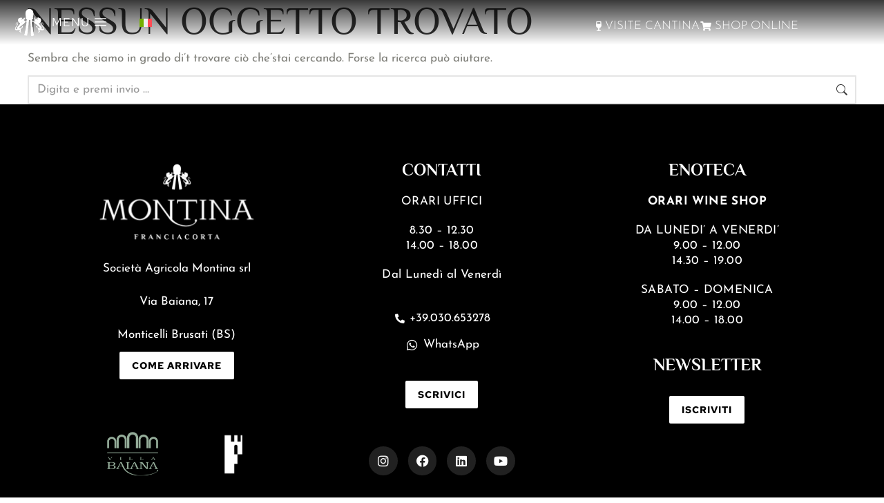

--- FILE ---
content_type: text/html; charset=UTF-8
request_url: https://lamontina.com/tag/presstour/
body_size: 21903
content:
<!DOCTYPE html>
<!--[if !(IE 6) | !(IE 7) | !(IE 8)  ]><!--><html lang="it-IT" class="no-js">
<!--<![endif]-->
<head>
	<meta charset="UTF-8">
				<meta name="viewport" content="width=device-width, initial-scale=1, maximum-scale=1, user-scalable=0">
				<link rel="profile" href="https://gmpg.org/xfn/11">
				<script type="text/javascript" class="_iub_cs_skip">
				var _iub = _iub || {};
				_iub.csConfiguration = _iub.csConfiguration || {};
				_iub.csConfiguration.siteId = "1551101";
				_iub.csConfiguration.cookiePolicyId = "57173703";
							</script>
			<script class="_iub_cs_skip" src="https://cs.iubenda.com/autoblocking/1551101.js" fetchpriority="low"></script>
			<meta name="robots" content="noindex, follow">

            <script data-no-defer="1" data-ezscrex="false" data-cfasync="false" data-pagespeed-no-defer data-cookieconsent="ignore">
                var ctPublicFunctions = {"_ajax_nonce":"a46fa53505","_rest_nonce":"bd711b258e","_ajax_url":"\/wp-admin\/admin-ajax.php","_rest_url":"https:\/\/montinafranciacorta.it\/wp-json\/","data__cookies_type":"none","data__ajax_type":"rest","data__bot_detector_enabled":"1","data__frontend_data_log_enabled":1,"cookiePrefix":"","wprocket_detected":false,"host_url":"lamontina.com","text__ee_click_to_select":"Click to select the whole data","text__ee_original_email":"The complete one is","text__ee_got_it":"Got it","text__ee_blocked":"Blocked","text__ee_cannot_connect":"Cannot connect","text__ee_cannot_decode":"Can not decode email. Unknown reason","text__ee_email_decoder":"CleanTalk email decoder","text__ee_wait_for_decoding":"The magic is on the way!","text__ee_decoding_process":"Please wait a few seconds while we decode the contact data."}
            </script>
        
            <script data-no-defer="1" data-ezscrex="false" data-cfasync="false" data-pagespeed-no-defer data-cookieconsent="ignore">
                var ctPublic = {"_ajax_nonce":"a46fa53505","settings__forms__check_internal":"0","settings__forms__check_external":"0","settings__forms__force_protection":0,"settings__forms__search_test":"1","settings__forms__wc_add_to_cart":"0","settings__data__bot_detector_enabled":"1","settings__sfw__anti_crawler":0,"blog_home":"https:\/\/montinafranciacorta.it\/","pixel__setting":"3","pixel__enabled":false,"pixel__url":null,"data__email_check_before_post":"1","data__email_check_exist_post":0,"data__cookies_type":"none","data__key_is_ok":true,"data__visible_fields_required":true,"wl_brandname":"Anti-Spam by CleanTalk","wl_brandname_short":"CleanTalk","ct_checkjs_key":43232728,"emailEncoderPassKey":"02e01549eedcea8b6363523c1fb3b62e","bot_detector_forms_excluded":"W10=","advancedCacheExists":false,"varnishCacheExists":false,"wc_ajax_add_to_cart":true}
            </script>
        
<!-- Google Tag Manager for WordPress by gtm4wp.com -->
<script data-cfasync="false" data-pagespeed-no-defer>
	var gtm4wp_datalayer_name = "dataLayer";
	var dataLayer = dataLayer || [];
</script>
<!-- End Google Tag Manager for WordPress by gtm4wp.com -->
	<!-- This site is optimized with the Yoast SEO plugin v26.7 - https://yoast.com/wordpress/plugins/seo/ -->
	<title>#presstour Archives - Vini Franciacorta Montina</title>
	<meta property="og:locale" content="it_IT">
	<meta property="og:type" content="article">
	<meta property="og:title" content="#presstour Archives - Vini Franciacorta Montina">
	<meta property="og:url" content="https://montinafranciacorta.it/tag/presstour/">
	<meta property="og:site_name" content="Vini Franciacorta Montina">
	<meta property="og:image" content="https://montinafranciacorta.it/wp-content/uploads/2023/10/villabaiana2.jpg">
	<meta property="og:image:width" content="1500">
	<meta property="og:image:height" content="1125">
	<meta property="og:image:type" content="image/jpeg">
	<meta name="twitter:card" content="summary_large_image">
	<script type="application/ld+json" class="yoast-schema-graph">{"@context":"https://schema.org","@graph":[{"@type":"CollectionPage","@id":"https://montinafranciacorta.it/tag/presstour/","url":"https://montinafranciacorta.it/tag/presstour/","name":"#presstour Archives - Vini Franciacorta Montina","isPartOf":{"@id":"https://montinafranciacorta.it/#website"},"breadcrumb":{"@id":"https://montinafranciacorta.it/tag/presstour/#breadcrumb"},"inLanguage":"it-IT"},{"@type":"BreadcrumbList","@id":"https://montinafranciacorta.it/tag/presstour/#breadcrumb","itemListElement":[{"@type":"ListItem","position":1,"name":"Home","item":"https://montinafranciacorta.it/"},{"@type":"ListItem","position":2,"name":"#presstour"}]},{"@type":"WebSite","@id":"https://montinafranciacorta.it/#website","url":"https://montinafranciacorta.it/","name":"Montina Franciacorta","description":"Cantina in Franciacorta","publisher":{"@id":"https://montinafranciacorta.it/#organization"},"potentialAction":[{"@type":"SearchAction","target":{"@type":"EntryPoint","urlTemplate":"https://montinafranciacorta.it/?s={search_term_string}"},"query-input":{"@type":"PropertyValueSpecification","valueRequired":true,"valueName":"search_term_string"}}],"inLanguage":"it-IT"},{"@type":"Organization","@id":"https://montinafranciacorta.it/#organization","name":"La Montina Srl","alternateName":"Montina Franciacorta","url":"https://montinafranciacorta.it/","logo":{"@type":"ImageObject","inLanguage":"it-IT","@id":"https://montinafranciacorta.it/#/schema/logo/image/","url":"https://montinafranciacorta.it/wp-content/uploads/2023/04/1.png","contentUrl":"https://montinafranciacorta.it/wp-content/uploads/2023/04/1.png","width":500,"height":500,"caption":"La Montina Srl"},"image":{"@id":"https://montinafranciacorta.it/#/schema/logo/image/"},"sameAs":["https://www.facebook.com/montinafranciacorta","https://www.instagram.com/montinafranciacorta"]}]}</script>
	<!-- / Yoast SEO plugin. -->


<script type="application/javascript" id="pys-version-script">console.log('PixelYourSite PRO version 12.3.5.1');</script>
<link rel="dns-prefetch" href="//montinafranciacorta.it">
<link rel="dns-prefetch" href="//cdn.iubenda.com">
<link rel="dns-prefetch" href="//fd.cleantalk.org">
<link rel="dns-prefetch" href="//cdn.elementor.com">
<link rel="dns-prefetch" href="//meet.jit.si">
<link rel="dns-prefetch" href="//www.googletagmanager.com">
<link rel="dns-prefetch" href="//fonts.googleapis.com">
<link rel="alternate" type="application/rss+xml" title="Vini Franciacorta Montina &raquo; Feed" href="https://montinafranciacorta.it/feed/">
<link rel="alternate" type="application/rss+xml" title="Vini Franciacorta Montina &raquo; #presstour Feed del tag" href="https://montinafranciacorta.it/tag/presstour/feed/">
<style id="wp-img-auto-sizes-contain-inline-css" type="text/css">
img:is([sizes=auto i],[sizes^="auto," i]){contain-intrinsic-size:3000px 1500px}
/*# sourceURL=wp-img-auto-sizes-contain-inline-css */
</style>
<link rel="stylesheet" id="cantinewinecss-css" href="https://montinafranciacorta.it/wp-content/plugins/plugin-cantinewine/css/stile.css?ver=6.9" type="text/css" media="all">
<link rel="stylesheet" id="sbi_styles-css" href="https://montinafranciacorta.it/wp-content/plugins/instagram-feed-pro/css/sbi-styles.min.css?ver=6.9.0" type="text/css" media="all">
<link rel="stylesheet" id="cleantalk-public-css-css" href="https://montinafranciacorta.it/wp-content/plugins/cleantalk-spam-protect/css/cleantalk-public.min.css?ver=6.70.1_1766174624" type="text/css" media="all">
<link rel="stylesheet" id="cleantalk-email-decoder-css-css" href="https://montinafranciacorta.it/wp-content/plugins/cleantalk-spam-protect/css/cleantalk-email-decoder.min.css?ver=6.70.1_1766174624" type="text/css" media="all">
<link rel="stylesheet" id="wpsl-styles-css" href="https://montinafranciacorta.it/wp-content/plugins/wp-store-locator/css/styles.min.css?ver=2.2.261" type="text/css" media="all">
<link rel="stylesheet" id="wpml-legacy-horizontal-list-0-css" href="https://montinafranciacorta.it/wp-content/plugins/sitepress-multilingual-cms/templates/language-switchers/legacy-list-horizontal/style.min.css?ver=1" type="text/css" media="all">
<link rel="stylesheet" id="ea11y-widget-fonts-css" href="https://montinafranciacorta.it/wp-content/plugins/pojo-accessibility/assets/build/fonts.css?ver=3.9.1" type="text/css" media="all">
<link rel="stylesheet" id="ea11y-skip-link-css" href="https://montinafranciacorta.it/wp-content/plugins/pojo-accessibility/assets/build/skip-link.css?ver=3.9.1" type="text/css" media="all">
<link rel="stylesheet" id="elementor-frontend-css" href="https://montinafranciacorta.it/wp-content/uploads/elementor/css/custom-frontend.min.css?ver=1768637062" type="text/css" media="all">
<link rel="stylesheet" id="widget-image-css" href="https://montinafranciacorta.it/wp-content/plugins/elementor/assets/css/widget-image.min.css?ver=3.34.1" type="text/css" media="all">
<link rel="stylesheet" id="the7-icon-box-widget-css" href="https://montinafranciacorta.it/wp-content/themes/dt-the7/css/compatibility/elementor/the7-icon-box-widget.min.css?ver=14.0.2.1" type="text/css" media="all">
<link rel="stylesheet" id="widget-icon-list-css" href="https://montinafranciacorta.it/wp-content/uploads/elementor/css/custom-widget-icon-list.min.css?ver=1768637062" type="text/css" media="all">
<link rel="stylesheet" id="the7-e-sticky-effect-css" href="https://montinafranciacorta.it/wp-content/themes/dt-the7/css/compatibility/elementor/the7-sticky-effects.min.css?ver=14.0.2.1" type="text/css" media="all">
<link rel="stylesheet" id="widget-spacer-css" href="https://montinafranciacorta.it/wp-content/plugins/elementor/assets/css/widget-spacer.min.css?ver=3.34.1" type="text/css" media="all">
<link rel="stylesheet" id="widget-heading-css" href="https://montinafranciacorta.it/wp-content/plugins/elementor/assets/css/widget-heading.min.css?ver=3.34.1" type="text/css" media="all">
<link rel="stylesheet" id="widget-social-icons-css" href="https://montinafranciacorta.it/wp-content/plugins/elementor/assets/css/widget-social-icons.min.css?ver=3.34.1" type="text/css" media="all">
<link rel="stylesheet" id="e-apple-webkit-css" href="https://montinafranciacorta.it/wp-content/uploads/elementor/css/custom-apple-webkit.min.css?ver=1768637062" type="text/css" media="all">
<link rel="stylesheet" id="elementor-icons-css" href="https://montinafranciacorta.it/wp-content/plugins/elementor/assets/lib/eicons/css/elementor-icons.min.css?ver=5.45.0" type="text/css" media="all">
<link rel="stylesheet" id="elementor-post-7-css" href="https://montinafranciacorta.it/wp-content/uploads/elementor/css/post-7.css?ver=1768637063" type="text/css" media="all">
<link rel="stylesheet" id="sbistyles-css" href="https://montinafranciacorta.it/wp-content/plugins/instagram-feed-pro/css/sbi-styles.min.css?ver=6.9.0" type="text/css" media="all">
<link rel="stylesheet" id="elementor-post-43722-css" href="https://montinafranciacorta.it/wp-content/uploads/elementor/css/post-43722.css?ver=1768637063" type="text/css" media="all">
<link rel="stylesheet" id="elementor-post-3813-css" href="https://montinafranciacorta.it/wp-content/uploads/elementor/css/post-3813.css?ver=1768637063" type="text/css" media="all">
<link rel="stylesheet" id="evcal_google_fonts-css" href="https://fonts.googleapis.com/css?family=Noto+Sans%3A400%2C400italic%2C700%7CPoppins%3A700%2C800%2C900&amp;subset=latin%2Clatin-ext&amp;ver=5.0.6" type="text/css" media="all">
<link rel="stylesheet" id="evcal_cal_default-css" href="//montinafranciacorta.it/wp-content/plugins/eventON/assets/css/eventon_styles.css?ver=5.0.6" type="text/css" media="all">
<link rel="stylesheet" id="evo_font_icons-css" href="//montinafranciacorta.it/wp-content/plugins/eventON/assets/fonts/all.css?ver=5.0.6" type="text/css" media="all">
<link rel="stylesheet" id="eventon_dynamic_styles-css" href="//montinafranciacorta.it/wp-content/plugins/eventON/assets/css/eventon_dynamic_styles.css?ver=5.0.6" type="text/css" media="all">
<link rel="stylesheet" id="dt-main-css" href="https://montinafranciacorta.it/wp-content/themes/dt-the7/css/main.min.css?ver=14.0.2.1" type="text/css" media="all">
<style id="dt-main-inline-css" type="text/css">
body #load {
  display: block;
  height: 100%;
  overflow: hidden;
  position: fixed;
  width: 100%;
  z-index: 9901;
  opacity: 1;
  visibility: visible;
  transition: all .35s ease-out;
}
.load-wrap {
  width: 100%;
  height: 100%;
  background-position: center center;
  background-repeat: no-repeat;
  text-align: center;
  display: -ms-flexbox;
  display: -ms-flex;
  display: flex;
  -ms-align-items: center;
  -ms-flex-align: center;
  align-items: center;
  -ms-flex-flow: column wrap;
  flex-flow: column wrap;
  -ms-flex-pack: center;
  -ms-justify-content: center;
  justify-content: center;
}
.load-wrap > svg {
  position: absolute;
  top: 50%;
  left: 50%;
  transform: translate(-50%,-50%);
}
#load {
  background: var(--the7-elementor-beautiful-loading-bg,#ffffff);
  --the7-beautiful-spinner-color2: var(--the7-beautiful-spinner-color,rgba(0,0,0,0.12));
}

/*# sourceURL=dt-main-inline-css */
</style>
<link rel="stylesheet" id="the7-custom-scrollbar-css" href="https://montinafranciacorta.it/wp-content/themes/dt-the7/lib/custom-scrollbar/custom-scrollbar.min.css?ver=14.0.2.1" type="text/css" media="all">
<link rel="stylesheet" id="the7-css-vars-css" href="https://montinafranciacorta.it/wp-content/uploads/the7-css/css-vars.css?ver=7ca4a203d87a" type="text/css" media="all">
<link rel="stylesheet" id="dt-custom-css" href="https://montinafranciacorta.it/wp-content/uploads/the7-css/custom.css?ver=7ca4a203d87a" type="text/css" media="all">
<link rel="stylesheet" id="dt-media-css" href="https://montinafranciacorta.it/wp-content/uploads/the7-css/media.css?ver=7ca4a203d87a" type="text/css" media="all">
<link rel="stylesheet" id="the7-mega-menu-css" href="https://montinafranciacorta.it/wp-content/uploads/the7-css/mega-menu.css?ver=7ca4a203d87a" type="text/css" media="all">
<link rel="stylesheet" id="the7-elements-css" href="https://montinafranciacorta.it/wp-content/uploads/the7-css/post-type-dynamic.css?ver=7ca4a203d87a" type="text/css" media="all">
<link rel="stylesheet" id="style-css" href="https://montinafranciacorta.it/wp-content/themes/dt-the7/style.css?ver=14.0.2.1" type="text/css" media="all">
<link rel="stylesheet" id="the7-elementor-global-css" href="https://montinafranciacorta.it/wp-content/themes/dt-the7/css/compatibility/elementor/elementor-global.min.css?ver=14.0.2.1" type="text/css" media="all">
<link rel="stylesheet" id="elementor-gf-local-cinzel-css" href="https://montinafranciacorta.it/wp-content/uploads/elementor/google-fonts/css/cinzel.css?ver=1742241972" type="text/css" media="all">
<link rel="stylesheet" id="elementor-gf-local-philosopher-css" href="https://montinafranciacorta.it/wp-content/uploads/elementor/google-fonts/css/philosopher.css?ver=1742241976" type="text/css" media="all">
<link rel="stylesheet" id="elementor-gf-local-josefinsans-css" href="https://montinafranciacorta.it/wp-content/uploads/elementor/google-fonts/css/josefinsans.css?ver=1742241978" type="text/css" media="all">
<link rel="stylesheet" id="elementor-gf-local-redhattext-css" href="https://montinafranciacorta.it/wp-content/uploads/elementor/google-fonts/css/redhattext.css?ver=1742241979" type="text/css" media="all">
<link rel="stylesheet" id="elementor-icons-shared-0-css" href="https://montinafranciacorta.it/wp-content/plugins/elementor/assets/lib/font-awesome/css/fontawesome.min.css?ver=5.15.3" type="text/css" media="all">
<link rel="stylesheet" id="elementor-icons-fa-solid-css" href="https://montinafranciacorta.it/wp-content/plugins/elementor/assets/lib/font-awesome/css/solid.min.css?ver=5.15.3" type="text/css" media="all">
<link rel="stylesheet" id="elementor-icons-fa-brands-css" href="https://montinafranciacorta.it/wp-content/plugins/elementor/assets/lib/font-awesome/css/brands.min.css?ver=5.15.3" type="text/css" media="all">
<script id="jquery-core-js-extra">
var pysTikTokRest = {"restApiUrl":"https://montinafranciacorta.it/wp-json/pys-tiktok/v1/event","debug":""};
var pysFacebookRest = {"restApiUrl":"https://montinafranciacorta.it/wp-json/pys-facebook/v1/event","debug":""};
//# sourceURL=jquery-core-js-extra
</script>
<script src="https://montinafranciacorta.it/wp-includes/js/jquery/jquery.min.js?ver=3.7.1" id="jquery-core-js"></script>
<script src="https://montinafranciacorta.it/wp-includes/js/jquery/jquery-migrate.min.js?ver=3.4.1" id="jquery-migrate-js"></script>

<script type="text/javascript" class=" _iub_cs_skip" id="iubenda-head-inline-scripts-0">
var _iub = _iub || [];
_iub.csConfiguration = {"askConsentAtCookiePolicyUpdate":true,"perPurposeConsent":true,"siteId":1551101,"cookiePolicyId":57173703,"lang":"it","cookiePolicyUrl":"https://lamontina.com/cookie-policy", "banner":{ "acceptButtonDisplay":true,"closeButtonRejects":true,"customizeButtonDisplay":true,"explicitWithdrawal":true,"listPurposes":true,"rejectButtonDisplay":true }};

//# sourceURL=iubenda-head-inline-scripts-0
</script>
<script type="text/javascript" charset="UTF-8" async="" class=" _iub_cs_skip" src="//cdn.iubenda.com/cs/iubenda_cs.js?ver=3.12.5" id="iubenda-head-scripts-1-js"></script>
<script id="wpml-cookie-js-extra">
var wpml_cookies = {"wp-wpml_current_language":{"value":"it","expires":1,"path":"/"}};
var wpml_cookies = {"wp-wpml_current_language":{"value":"it","expires":1,"path":"/"}};
//# sourceURL=wpml-cookie-js-extra
</script>
<script src="https://montinafranciacorta.it/wp-content/plugins/sitepress-multilingual-cms/res/js/cookies/language-cookie.js?ver=486900" id="wpml-cookie-js" defer data-wp-strategy="defer"></script>
<script src="https://montinafranciacorta.it/wp-content/plugins/cleantalk-spam-protect/js/apbct-public-bundle.min.js?ver=6.70.1_1766174624" id="apbct-public-bundle.min-js-js"></script>
<script src="https://fd.cleantalk.org/ct-bot-detector-wrapper.js?ver=6.70.1" id="ct_bot_detector-js" defer data-wp-strategy="defer"></script>
<script id="evo-inlinescripts-header-js-after">
jQuery(document).ready(function($){});
//# sourceURL=evo-inlinescripts-header-js-after
</script>
<script src="https://montinafranciacorta.it/wp-content/plugins/pixelyoursite-pro/dist/scripts/jquery.bind-first-0.2.3.min.js" id="jquery-bind-first-js"></script>
<script src="https://montinafranciacorta.it/wp-content/plugins/pixelyoursite-pro/dist/scripts/js.cookie-2.1.3.min.js?ver=2.1.3" id="js-cookie-pys-js"></script>
<script src="https://montinafranciacorta.it/wp-content/plugins/pixelyoursite-pro/dist/scripts/sha256.js?ver=0.11.0" id="js-sha256-js"></script>
<script src="https://montinafranciacorta.it/wp-content/plugins/pixelyoursite-pro/dist/scripts/tld.min.js?ver=2.3.1" id="js-tld-js"></script>
<script id="pys-js-extra">
var pysOptions = {"staticEvents":[],"dynamicEvents":{"automatic_event_internal_link":{"facebook":{"delay":0,"type":"dyn","name":"InternalClick","eventID":"b56b967c-70d5-4781-9dec-8ba2e824c8bd","pixelIds":["2256222274591355"],"params":{"page_title":"#presstour","post_type":"tag","post_id":255,"plugin":"PixelYourSite","event_url":"lamontina.com/tag/presstour/","user_role":"guest"},"e_id":"automatic_event_internal_link","ids":[],"hasTimeWindow":false,"timeWindow":0,"woo_order":"","edd_order":""}},"automatic_event_outbound_link":{"facebook":{"delay":0,"type":"dyn","name":"OutboundClick","eventID":"7f8a8089-77d7-420d-815f-20ba0debfeb6","pixelIds":["2256222274591355"],"params":{"page_title":"#presstour","post_type":"tag","post_id":255,"plugin":"PixelYourSite","event_url":"lamontina.com/tag/presstour/","user_role":"guest"},"e_id":"automatic_event_outbound_link","ids":[],"hasTimeWindow":false,"timeWindow":0,"woo_order":"","edd_order":""}},"automatic_event_video":{"facebook":{"delay":0,"type":"dyn","name":"WatchVideo","eventID":"6278f119-a352-4a8a-a764-242ef2267011","pixelIds":["2256222274591355"],"params":{"page_title":"#presstour","post_type":"tag","post_id":255,"plugin":"PixelYourSite","event_url":"lamontina.com/tag/presstour/","user_role":"guest"},"e_id":"automatic_event_video","ids":[],"hasTimeWindow":false,"timeWindow":0,"woo_order":"","edd_order":""}},"automatic_event_tel_link":{"facebook":{"delay":0,"type":"dyn","name":"TelClick","eventID":"22f827e0-9a25-415b-aeec-6908322f70cc","pixelIds":["2256222274591355"],"params":{"page_title":"#presstour","post_type":"tag","post_id":255,"plugin":"PixelYourSite","event_url":"lamontina.com/tag/presstour/","user_role":"guest"},"e_id":"automatic_event_tel_link","ids":[],"hasTimeWindow":false,"timeWindow":0,"woo_order":"","edd_order":""}},"automatic_event_email_link":{"facebook":{"delay":0,"type":"dyn","name":"EmailClick","eventID":"f19924ac-a4ac-412e-913f-0491a0292daf","pixelIds":["2256222274591355"],"params":{"page_title":"#presstour","post_type":"tag","post_id":255,"plugin":"PixelYourSite","event_url":"lamontina.com/tag/presstour/","user_role":"guest"},"e_id":"automatic_event_email_link","ids":[],"hasTimeWindow":false,"timeWindow":0,"woo_order":"","edd_order":""}},"automatic_event_form":{"facebook":{"delay":0,"type":"dyn","name":"Form","eventID":"594aa564-3478-470b-8dc9-8575ad01f7e4","pixelIds":["2256222274591355"],"params":{"page_title":"#presstour","post_type":"tag","post_id":255,"plugin":"PixelYourSite","event_url":"lamontina.com/tag/presstour/","user_role":"guest"},"e_id":"automatic_event_form","ids":[],"hasTimeWindow":false,"timeWindow":0,"woo_order":"","edd_order":""}},"automatic_event_download":{"facebook":{"delay":0,"type":"dyn","name":"Download","extensions":["","doc","exe","js","pdf","ppt","tgz","zip","xls"],"eventID":"ca8008e6-6c79-4107-a30d-e0796761e735","pixelIds":["2256222274591355"],"params":{"page_title":"#presstour","post_type":"tag","post_id":255,"plugin":"PixelYourSite","event_url":"lamontina.com/tag/presstour/","user_role":"guest"},"e_id":"automatic_event_download","ids":[],"hasTimeWindow":false,"timeWindow":0,"woo_order":"","edd_order":""}},"automatic_event_comment":{"facebook":{"delay":0,"type":"dyn","name":"Comment","eventID":"4934289a-0c84-4aa6-9dd5-02c030559878","pixelIds":["2256222274591355"],"params":{"page_title":"#presstour","post_type":"tag","post_id":255,"plugin":"PixelYourSite","event_url":"lamontina.com/tag/presstour/","user_role":"guest"},"e_id":"automatic_event_comment","ids":[],"hasTimeWindow":false,"timeWindow":0,"woo_order":"","edd_order":""}},"automatic_event_adsense":{"facebook":{"delay":0,"type":"dyn","name":"AdSense","eventID":"509f2c83-a574-44bc-9515-4b7ab851d7fa","pixelIds":["2256222274591355"],"params":{"page_title":"#presstour","post_type":"tag","post_id":255,"plugin":"PixelYourSite","event_url":"lamontina.com/tag/presstour/","user_role":"guest"},"e_id":"automatic_event_adsense","ids":[],"hasTimeWindow":false,"timeWindow":0,"woo_order":"","edd_order":""}},"automatic_event_scroll":{"facebook":{"delay":0,"type":"dyn","name":"PageScroll","scroll_percent":30,"eventID":"733bb704-f692-4078-b338-067bf539ae14","pixelIds":["2256222274591355"],"params":{"page_title":"#presstour","post_type":"tag","post_id":255,"plugin":"PixelYourSite","event_url":"lamontina.com/tag/presstour/","user_role":"guest"},"e_id":"automatic_event_scroll","ids":[],"hasTimeWindow":false,"timeWindow":0,"woo_order":"","edd_order":""}},"automatic_event_time_on_page":{"facebook":{"delay":0,"type":"dyn","name":"TimeOnPage","time_on_page":30,"eventID":"c89639d8-5880-4df5-af7e-ba8260667784","pixelIds":["2256222274591355"],"params":{"page_title":"#presstour","post_type":"tag","post_id":255,"plugin":"PixelYourSite","event_url":"lamontina.com/tag/presstour/","user_role":"guest"},"e_id":"automatic_event_time_on_page","ids":[],"hasTimeWindow":false,"timeWindow":0,"woo_order":"","edd_order":""}}},"triggerEvents":{"44663":{"facebook":{"delay":"","type":"trigger","custom_event_post_id":44663,"hasTimeWindow":true,"timeWindow":12,"name":"ViewContent","eventID":"020a655e-5a5c-4e84-8699-dc8ab3f756a8","pixelIds":["2256222274591355"],"params":{"page_title":"#presstour","post_type":"tag","post_id":255,"plugin":"PixelYourSite","event_url":"lamontina.com/tag/presstour/","user_role":"guest"},"e_id":"custom_event","ids":[],"woo_order":"","edd_order":""}}},"triggerEventTypes":{"url_click":{"44663":[{"rule":"contains","value":"shop.lamontina.com"}]}},"facebook":{"pixelIds":["2256222274591355"],"advancedMatchingEnabled":true,"advancedMatching":{"external_id":"9d1a055bdf3b55cc3874c9e655c97e9c145874bfb0fb795c211faf65b71cbb13"},"removeMetadata":false,"wooVariableAsSimple":false,"serverApiEnabled":true,"wooCRSendFromServer":false,"send_external_id":true,"enabled_medical":false,"do_not_track_medical_param":["event_url","post_title","page_title","landing_page","content_name","categories","category_name","tags"],"meta_ldu":false},"debug":"","siteUrl":"https://montinafranciacorta.it","ajaxUrl":"https://montinafranciacorta.it/wp-admin/admin-ajax.php","ajax_event":"c673fc902c","trackUTMs":"1","trackTrafficSource":"1","user_id":"0","enable_lading_page_param":"1","cookie_duration":"7","enable_event_day_param":"1","enable_event_month_param":"1","enable_event_time_param":"1","enable_remove_target_url_param":"1","enable_remove_download_url_param":"1","visit_data_model":"first_visit","last_visit_duration":"60","enable_auto_save_advance_matching":"1","enable_success_send_form":"","enable_automatic_events":"1","enable_event_video":"1","ajaxForServerEvent":"1","ajaxForServerStaticEvent":"1","useSendBeacon":"1","send_external_id":"1","external_id_expire":"180","track_cookie_for_subdomains":"1","google_consent_mode":"1","data_persistency":"keep_data","advance_matching_form":{"enable_advance_matching_forms":true,"advance_matching_fn_names":["","first_name","first-name","first name","name"],"advance_matching_ln_names":["","last_name","last-name","last name"],"advance_matching_tel_names":["","phone","tel"],"advance_matching_em_names":[]},"advance_matching_url":{"enable_advance_matching_url":true,"advance_matching_fn_names":[],"advance_matching_ln_names":[],"advance_matching_tel_names":[],"advance_matching_em_names":[]},"track_dynamic_fields":[],"gdpr":{"ajax_enabled":false,"all_disabled_by_api":false,"facebook_disabled_by_api":false,"tiktok_disabled_by_api":false,"analytics_disabled_by_api":false,"google_ads_disabled_by_api":false,"pinterest_disabled_by_api":false,"bing_disabled_by_api":false,"reddit_disabled_by_api":false,"externalID_disabled_by_api":false,"facebook_prior_consent_enabled":true,"tiktok_prior_consent_enabled":true,"analytics_prior_consent_enabled":true,"google_ads_prior_consent_enabled":true,"pinterest_prior_consent_enabled":true,"bing_prior_consent_enabled":true,"cookiebot_integration_enabled":false,"cookiebot_facebook_consent_category":"marketing","cookiebot_tiktok_consent_category":"marketing","cookiebot_analytics_consent_category":"statistics","cookiebot_google_ads_consent_category":"marketing","cookiebot_pinterest_consent_category":"marketing","cookiebot_bing_consent_category":"marketing","cookie_notice_integration_enabled":false,"cookie_law_info_integration_enabled":false,"real_cookie_banner_integration_enabled":false,"consent_magic_integration_enabled":false,"analytics_storage":{"enabled":true,"value":"granted","filter":false},"ad_storage":{"enabled":true,"value":"granted","filter":false},"ad_user_data":{"enabled":true,"value":"granted","filter":false},"ad_personalization":{"enabled":true,"value":"granted","filter":false}},"cookie":{"disabled_all_cookie":false,"disabled_start_session_cookie":false,"disabled_advanced_form_data_cookie":false,"disabled_landing_page_cookie":false,"disabled_first_visit_cookie":false,"disabled_trafficsource_cookie":false,"disabled_utmTerms_cookie":false,"disabled_utmId_cookie":false,"disabled_google_alternative_id":false},"tracking_analytics":{"TrafficSource":"undefined","TrafficLanding":"http://undefined","TrafficUtms":[],"TrafficUtmsId":[],"userDataEnable":true,"userData":{"emails":[],"phones":[],"addresses":[]},"use_encoding_provided_data":true,"use_multiple_provided_data":true},"GATags":{"ga_datalayer_type":"default","ga_datalayer_name":"dataLayerPYS","gclid_alternative_enabled":false,"gclid_alternative_param":""},"automatic":{"enable_youtube":true,"enable_vimeo":true,"enable_video":true},"woo":{"enabled":false},"edd":{"enabled":false},"cache_bypass":"1768746994"};
//# sourceURL=pys-js-extra
</script>
<script src="https://montinafranciacorta.it/wp-content/plugins/pixelyoursite-pro/dist/scripts/public.js?ver=12.3.5.1" id="pys-js"></script>
<script id="dt-above-fold-js-extra">
var dtLocal = {"themeUrl":"https://montinafranciacorta.it/wp-content/themes/dt-the7","passText":"Per visualizzare questo post protetto, inserisci la password qui sotto:","moreButtonText":{"loading":"Caricamento...","loadMore":"Carica ancora"},"postID":null,"ajaxurl":"https://montinafranciacorta.it/wp-admin/admin-ajax.php","REST":{"baseUrl":"https://montinafranciacorta.it/wp-json/the7/v1","endpoints":{"sendMail":"/send-mail"}},"contactMessages":{"required":"One or more fields have an error. Please check and try again.","terms":"Accetta la privacy policy.","fillTheCaptchaError":"Riempi il captcha."},"captchaSiteKey":"","ajaxNonce":"5231449a34","pageData":{"type":"archive","template":"archive","layout":"masonry"},"themeSettings":{"smoothScroll":"off","lazyLoading":false,"desktopHeader":{"height":""},"ToggleCaptionEnabled":"disabled","ToggleCaption":"Navigation","floatingHeader":{"showAfter":94,"showMenu":false,"height":64,"logo":{"showLogo":true,"html":"","url":"https://montinafranciacorta.it/"}},"topLine":{"floatingTopLine":{"logo":{"showLogo":false,"html":""}}},"mobileHeader":{"firstSwitchPoint":1150,"secondSwitchPoint":600,"firstSwitchPointHeight":60,"secondSwitchPointHeight":50,"mobileToggleCaptionEnabled":"right","mobileToggleCaption":"Menu"},"stickyMobileHeaderFirstSwitch":{"logo":{"html":""}},"stickyMobileHeaderSecondSwitch":{"logo":{"html":""}},"sidebar":{"switchPoint":992},"boxedWidth":"1280px"},"elementor":{"settings":{"container_width":1300}}};
var dtShare = {"shareButtonText":{"facebook":"Condividi su Facebook","twitter":"Share on X","pinterest":"Pin it","linkedin":"Condividi su Linkedin","whatsapp":"Condividi su Whatsapp"},"overlayOpacity":"90"};
//# sourceURL=dt-above-fold-js-extra
</script>
<script src="https://montinafranciacorta.it/wp-content/themes/dt-the7/js/above-the-fold.min.js?ver=14.0.2.1" id="dt-above-fold-js"></script>

<!-- Snippet del tag Google (gtag.js) aggiunto da Site Kit -->
<!-- Snippet Google Analytics aggiunto da Site Kit -->
<script src="https://www.googletagmanager.com/gtag/js?id=G-CTLQFLWRLS" id="google_gtagjs-js" async type="text/plain" class=" _iub_cs_activate" data-iub-purposes="4"></script>
<script id="google_gtagjs-js-after">
window.dataLayer = window.dataLayer || [];function gtag(){dataLayer.push(arguments);}
gtag("set","linker",{"domains":["montinafranciacorta.it"]});
gtag("js", new Date());
gtag("set", "developer_id.dZTNiMT", true);
gtag("config", "G-CTLQFLWRLS");
//# sourceURL=google_gtagjs-js-after
</script>
<link rel="https://api.w.org/" href="https://montinafranciacorta.it/wp-json/">
<link rel="alternate" title="JSON" type="application/json" href="https://montinafranciacorta.it/wp-json/wp/v2/tags/255">
<link rel="EditURI" type="application/rsd+xml" title="RSD" href="https://montinafranciacorta.it/xmlrpc.php?rsd">
<meta name="generator" content="WPML ver:4.8.6 stt:59,1,27;">
<meta name="generator" content="Site Kit by Google 1.170.0">
<!-- Stream WordPress user activity plugin v4.1.1 -->

<!-- Google Tag Manager for WordPress by gtm4wp.com -->
<!-- GTM Container placement set to automatic -->
<script data-cfasync="false" data-pagespeed-no-defer>
	var dataLayer_content = {"pagePostType":false,"pagePostType2":"tag-"};
	dataLayer.push( dataLayer_content );
</script>
<script data-cfasync="false" data-pagespeed-no-defer>
(function(w,d,s,l,i){w[l]=w[l]||[];w[l].push({'gtm.start':
new Date().getTime(),event:'gtm.js'});var f=d.getElementsByTagName(s)[0],
j=d.createElement(s),dl=l!='dataLayer'?'&l='+l:'';j.async=true;j.src=
'//www.googletagmanager.com/gtm.js?id='+i+dl;f.parentNode.insertBefore(j,f);
})(window,document,'script','dataLayer','GTM-TFPLSSWW');
</script>
<!-- End Google Tag Manager for WordPress by gtm4wp.com --><meta name="generator" content="Elementor 3.34.1; settings: css_print_method-external, google_font-enabled, font_display-swap">
			<style>
				.e-con.e-parent:nth-of-type(n+4):not(.e-lazyloaded):not(.e-no-lazyload),
				.e-con.e-parent:nth-of-type(n+4):not(.e-lazyloaded):not(.e-no-lazyload) * {
					background-image: none !important;
				}
				@media screen and (max-height: 1024px) {
					.e-con.e-parent:nth-of-type(n+3):not(.e-lazyloaded):not(.e-no-lazyload),
					.e-con.e-parent:nth-of-type(n+3):not(.e-lazyloaded):not(.e-no-lazyload) * {
						background-image: none !important;
					}
				}
				@media screen and (max-height: 640px) {
					.e-con.e-parent:nth-of-type(n+2):not(.e-lazyloaded):not(.e-no-lazyload),
					.e-con.e-parent:nth-of-type(n+2):not(.e-lazyloaded):not(.e-no-lazyload) * {
						background-image: none !important;
					}
				}
			</style>
			<script type="text/javascript" id="the7-loader-script">
document.addEventListener("DOMContentLoaded", function(event) {
	var load = document.getElementById("load");
	if(!load.classList.contains('loader-removed')){
		var removeLoading = setTimeout(function() {
			load.className += " loader-removed";
		}, 300);
	}
});
</script>
		<link rel="icon" href="https://montinafranciacorta.it/wp-content/uploads/2024/01/cropped-android-chrome-512x512-1-32x32.png" sizes="32x32">
<link rel="icon" href="https://montinafranciacorta.it/wp-content/uploads/2024/01/cropped-android-chrome-512x512-1-192x192.png" sizes="192x192">
<link rel="apple-touch-icon" href="https://montinafranciacorta.it/wp-content/uploads/2024/01/cropped-android-chrome-512x512-1-180x180.png">
<meta name="msapplication-TileImage" content="https://montinafranciacorta.it/wp-content/uploads/2024/01/cropped-android-chrome-512x512-1-270x270.png">
		<style id="wp-custom-css">
			.dtcs-wine-pic img {
    width: auto;
}
/*.dtcs-vino-content {
padding-right: calc(50% - 650px);
}*/
.evo_card_organizer_more{display:none;}		</style>
		<style id="the7-custom-inline-css" type="text/css">
.sub-nav .menu-item i.fa,
.sub-nav .menu-item i.fas,
.sub-nav .menu-item i.far,
.sub-nav .menu-item i.fab {
	text-align: center;
	width: 1.25em;
}
</style>
</head>
<body id="the7-body" class="archive tag tag-presstour tag-255 wp-custom-logo wp-embed-responsive wp-theme-dt-the7 the7-core-ver-2.7.12 ally-default esm-default layout-masonry description-under-image dt-responsive-on right-mobile-menu-close-icon ouside-menu-close-icon mobile-close-right-caption  fade-thin-mobile-menu-close-icon fade-medium-menu-close-icon srcset-enabled btn-flat custom-btn-color custom-btn-hover-color first-switch-logo-left first-switch-menu-right second-switch-logo-left second-switch-menu-right right-mobile-menu layzr-loading-on no-avatars popup-message-style the7-ver-14.0.2.1 elementor-default elementor-kit-7">

<!-- GTM Container placement set to automatic -->
<!-- Google Tag Manager (noscript) -->
				<noscript><iframe src="https://www.googletagmanager.com/ns.html?id=GTM-TFPLSSWW" height="0" width="0" style="display:none;visibility:hidden" aria-hidden="true"></iframe></noscript>
<!-- End Google Tag Manager (noscript) -->		<script>
			const onSkipLinkClick = () => {
				const htmlElement = document.querySelector('html');

				htmlElement.style['scroll-behavior'] = 'smooth';

				setTimeout( () => htmlElement.style['scroll-behavior'] = null, 1000 );
			}
			document.addEventListener("DOMContentLoaded", () => {
				if (!document.querySelector('#content')) {
					document.querySelector('.ea11y-skip-to-content-link').remove();
				}
			});
		</script>
		<nav aria-label="Skip to content navigation">
			<a class="ea11y-skip-to-content-link" href="#content" tabindex="1" onclick="onSkipLinkClick()">
				Skip to content
				<svg width="24" height="24" viewbox="0 0 24 24" fill="none" role="presentation">
					<path d="M18 6V12C18 12.7956 17.6839 13.5587 17.1213 14.1213C16.5587 14.6839 15.7956 15 15 15H5M5 15L9 11M5 15L9 19" stroke="black" stroke-width="1.5" stroke-linecap="round" stroke-linejoin="round"></path>
				</svg>
			</a>
			<div class="ea11y-skip-to-content-backdrop"></div>
		</nav>

		<!-- The7 14.0.2.1 -->
<div id="load" class="ring-loader">
	<div class="load-wrap">
<style type="text/css">
    .the7-spinner {
        width: 72px;
        height: 72px;
        position: relative;
    }
    .the7-spinner > div {
        border-radius: 50%;
        width: 9px;
        left: 0;
        box-sizing: border-box;
        display: block;
        position: absolute;
        border: 9px solid #fff;
        width: 72px;
        height: 72px;
    }
    .the7-spinner-ring-bg{
        opacity: 0.25;
    }
    div.the7-spinner-ring {
        animation: spinner-animation 0.8s cubic-bezier(1, 1, 1, 1) infinite;
        border-color:var(--the7-beautiful-spinner-color2) transparent transparent transparent;
    }

    @keyframes spinner-animation{
        from{
            transform: rotate(0deg);
        }
        to {
            transform: rotate(360deg);
        }
    }
</style>

<div class="the7-spinner">
    <div class="the7-spinner-ring-bg"></div>
    <div class="the7-spinner-ring"></div>
</div>
</div>
</div>
<div id="page">
	<a class="skip-link screen-reader-text" href="#content">Vai ai contenuti</a>

		<header data-elementor-type="header" data-elementor-id="43722" class="elementor elementor-43722 elementor-1917 elementor-location-header" data-elementor-post-type="elementor_library">
					<section class="elementor-section elementor-top-section elementor-element elementor-element-5a2f3ad5 elementor-section-full_width elementor-section-height-min-height elementor-section-items-stretch the7-e-sticky-row-yes the7-e-sticky-overlap-yes elementor-section-height-default" data-id="5a2f3ad5" data-element_type="section" data-settings='{"background_background":"gradient","the7_sticky_row":"yes","the7_sticky_row_overlap":"yes","the7_sticky_row_devices":["desktop","tablet","mobile"],"the7_sticky_row_offset":0}'>
						<div class="elementor-container elementor-column-gap-no">
					<div class="elementor-column elementor-col-33 elementor-top-column elementor-element elementor-element-2ac292da" data-id="2ac292da" data-element_type="column">
			<div class="elementor-widget-wrap elementor-element-populated">
						<div class="elementor-element elementor-element-9819a39 elementor-widget__width-auto elementor-widget elementor-widget-image" data-id="9819a39" data-element_type="widget" data-widget_type="image.default">
				<div class="elementor-widget-container">
																<a href="https://montinafranciacorta.it">
							<img fetchpriority="high" width="350" height="350" src="https://montinafranciacorta.it/wp-content/uploads/2024/04/logo-leoni-bianco.png" class="attachment-full size-full wp-image-44470" alt="" srcset="https://montinafranciacorta.it/wp-content/uploads/2024/04/logo-leoni-bianco.png 350w, https://montinafranciacorta.it/wp-content/uploads/2024/04/logo-leoni-bianco-300x300.png 300w, https://montinafranciacorta.it/wp-content/uploads/2024/04/logo-leoni-bianco-150x150.png 150w" sizes="(max-width: 350px) 100vw, 350px">								</a>
															</div>
				</div>
				<div class="elementor-element elementor-element-49e87c52 icon-box-vertical-align-center icon-position-right icon-vertical-align-center elementor-widget__width-auto content-align-left elementor-widget elementor-widget-the7_icon_box_widget" data-id="49e87c52" data-element_type="widget" data-widget_type="the7_icon_box_widget.default">
				<div class="elementor-widget-container">
					
		<a class="the7-box-wrapper the7-elementor-widget box-hover the7_icon_box_widget-49e87c52" href="#elementor-action%3Aaction%3Dpopup%3Aopen%26settings%3DeyJpZCI6MzcxNywidG9nZ2xlIjpmYWxzZX0%3D">			<div class="box-content-wrapper">
									<div class="elementor-icon-div">						<div class="elementor-icon">
							<svg xmlns="http://www.w3.org/2000/svg" xmlns:xlink="http://www.w3.org/1999/xlink" id="Layer_1" x="0px" y="0px" viewbox="0 0 24 24" style="enable-background:new 0 0 24 24;" xml:space="preserve"><g>	<path d="M23,10H1c-0.6,0-1,0.4-1,1s0.4,1,1,1h22c0.6,0,1-0.4,1-1S23.6,10,23,10z"></path>	<path d="M1,5h22c0.6,0,1-0.4,1-1s-0.4-1-1-1H1C0.4,3,0,3.4,0,4S0.4,5,1,5z"></path>	<path d="M23,17H1c-0.6,0-1,0.4-1,1s0.4,1,1,1h22c0.6,0,1-0.4,1-1S23.6,17,23,17z"></path></g></svg>						</div>
					</div>								<div class="box-content">
																	<h6 class="box-heading">
															Menu													</h6>
										
					
				</div>
			</div>
		</a>					</div>
				</div>
				<div class="elementor-element elementor-element-3ec6cdf elementor-widget__width-initial elementor-hidden-mobile elementor-widget elementor-widget-wpml-language-switcher" data-id="3ec6cdf" data-element_type="widget" data-widget_type="wpml-language-switcher.default">
				<div class="elementor-widget-container">
					<div class="wpml-elementor-ls">
<div class="wpml-ls-statics-shortcode_actions wpml-ls wpml-ls-legacy-list-horizontal">
	<ul role="menu"><li class="wpml-ls-slot-shortcode_actions wpml-ls-item wpml-ls-item-it wpml-ls-current-language wpml-ls-first-item wpml-ls-last-item wpml-ls-item-legacy-list-horizontal" role="none">
				<a href="https://montinafranciacorta.it/tag/presstour/" class="wpml-ls-link" role="menuitem">
                                                        <img class="wpml-ls-flag" src="https://montinafranciacorta.it/wp-content/plugins/sitepress-multilingual-cms/res/flags/it.svg" alt="Italiano" width="18" height="12"></a>
			</li></ul>
</div>
</div>				</div>
				</div>
				<div class="elementor-element elementor-element-637523d1 elementor-widget__width-initial elementor-hidden-desktop elementor-hidden-tablet elementor-widget elementor-widget-wpml-language-switcher" data-id="637523d1" data-element_type="widget" data-widget_type="wpml-language-switcher.default">
				<div class="elementor-widget-container">
					<div class="wpml-elementor-ls">
<div class="wpml-ls-statics-shortcode_actions wpml-ls wpml-ls-legacy-list-horizontal">
	<ul role="menu"><li class="wpml-ls-slot-shortcode_actions wpml-ls-item wpml-ls-item-it wpml-ls-current-language wpml-ls-first-item wpml-ls-last-item wpml-ls-item-legacy-list-horizontal" role="none">
				<a href="https://montinafranciacorta.it/tag/presstour/" class="wpml-ls-link" role="menuitem">
                                                        <img class="wpml-ls-flag" src="https://montinafranciacorta.it/wp-content/plugins/sitepress-multilingual-cms/res/flags/it.svg" alt="Italiano" width="18" height="12"></a>
			</li></ul>
</div>
</div>				</div>
				</div>
					</div>
		</div>
				<div class="elementor-column elementor-col-33 elementor-top-column elementor-element elementor-element-beb21fd" data-id="beb21fd" data-element_type="column">
			<div class="elementor-widget-wrap elementor-element-populated">
						<div class="elementor-element elementor-element-2f067bd elementor-icon-list--layout-inline elementor-align-end elementor-mobile-align-center elementor-widget__width-initial elementor-widget-mobile__width-initial elementor-hidden-desktop elementor-hidden-tablet elementor-list-item-link-full_width elementor-widget elementor-widget-icon-list" data-id="2f067bd" data-element_type="widget" data-widget_type="icon-list.default">
				<div class="elementor-widget-container">
							<ul class="elementor-icon-list-items elementor-inline-items">
							<li class="elementor-icon-list-item elementor-inline-item">
											<a href="/visite-cantina/">

												<span class="elementor-icon-list-icon">
							<i aria-hidden="true" class="fas fa-wine-glass-alt"></i>						</span>
										<span class="elementor-icon-list-text">VISITE CANTINA</span>
											</a>
									</li>
								<li class="elementor-icon-list-item elementor-inline-item">
											<a href="https://shop.lamontina.com" target="_blank">

												<span class="elementor-icon-list-icon">
							<i aria-hidden="true" class="fas fa-shopping-cart"></i>						</span>
										<span class="elementor-icon-list-text">SHOP</span>
											</a>
									</li>
						</ul>
						</div>
				</div>
					</div>
		</div>
				<div class="elementor-column elementor-col-33 elementor-top-column elementor-element elementor-element-740483 elementor-hidden-mobile" data-id="740483" data-element_type="column" data-settings='{"background_background":"classic"}'>
			<div class="elementor-widget-wrap elementor-element-populated">
						<div class="elementor-element elementor-element-266f9717 elementor-icon-list--layout-inline elementor-align-end elementor-mobile-align-end elementor-list-item-link-full_width elementor-widget elementor-widget-icon-list" data-id="266f9717" data-element_type="widget" data-widget_type="icon-list.default">
				<div class="elementor-widget-container">
							<ul class="elementor-icon-list-items elementor-inline-items">
							<li class="elementor-icon-list-item elementor-inline-item">
											<a href="/visite-cantina/">

												<span class="elementor-icon-list-icon">
							<i aria-hidden="true" class="fas fa-wine-glass-alt"></i>						</span>
										<span class="elementor-icon-list-text">VISITE CANTINA</span>
											</a>
									</li>
								<li class="elementor-icon-list-item elementor-inline-item">
											<a href="https://shop.lamontina.com" target="_blank">

												<span class="elementor-icon-list-icon">
							<i aria-hidden="true" class="fas fa-shopping-cart"></i>						</span>
										<span class="elementor-icon-list-text">SHOP ONLINE</span>
											</a>
									</li>
						</ul>
						</div>
				</div>
					</div>
		</div>
					</div>
		</section>
				</header>
		

<div id="main" class="sidebar-none sidebar-divider-off">

	
	<div class="main-gradient"></div>
	<div class="wf-wrap">
	<div class="wf-container-main">

	

	<!-- Content -->
	<div id="content" class="content" role="main">

		
<article id="post-0" class="post no-results not-found">
	<h1 class="entry-title">Nessun oggetto trovato</h1>

			<p>Sembra che siamo in grado di&rsquo;t trovare ci&ograve; che&rsquo;stai cercando. Forse la ricerca pu&ograve; aiutare.</p>
		<form apbct-form-sign="native_search" class="searchform" role="search" method="get" action="https://montinafranciacorta.it/">
    <label for="the7-search" class="screen-reader-text">Cerca:</label>
    <input type="text" id="the7-search" class="field searchform-s" name="s" value="" placeholder="Digita e premi invio &hellip;">
    <input type="submit" class="assistive-text searchsubmit" value="Vai!">
    <a href="" class="submit"><svg version="1.1" xmlns="http://www.w3.org/2000/svg" xmlns:xlink="http://www.w3.org/1999/xlink" x="0px" y="0px" viewbox="0 0 16 16" style="enable-background:new 0 0 16 16;" xml:space="preserve"><path d="M11.7,10.3c2.1-2.9,1.5-7-1.4-9.1s-7-1.5-9.1,1.4s-1.5,7,1.4,9.1c2.3,1.7,5.4,1.7,7.7,0h0c0,0,0.1,0.1,0.1,0.1l3.8,3.8c0.4,0.4,1,0.4,1.4,0s0.4-1,0-1.4l-3.8-3.9C11.8,10.4,11.8,10.4,11.7,10.3L11.7,10.3z M12,6.5c0,3-2.5,5.5-5.5,5.5S1,9.5,1,6.5S3.5,1,6.5,1S12,3.5,12,6.5z"></path></svg></a>
<input class="apbct_special_field apbct_email_id__search_form" name="apbct__email_id__search_form" aria-label="apbct__label_id__search_form" type="text" size="30" maxlength="200" autocomplete="off" value=""><input id="apbct_submit_id__search_form" class="apbct_special_field apbct__email_id__search_form" name="apbct__label_id__search_form" aria-label="apbct_submit_name__search_form" type="submit" size="30" maxlength="200" value="21390">
</form>
	</article><!-- #post-0 .post .no-results .not-found -->

	</div>
<!-- #content -->

	

			</div>
<!-- .wf-container -->
		</div>
<!-- .wf-wrap -->

	
	</div>
<!-- #main -->

	


	<!-- !Footer -->
	<footer id="footer" class="footer solid-bg elementor-footer" role="contentinfo">

		
			<div class="wf-wrap">
				<div class="wf-container-footer">
					<div class="wf-container">
								<footer data-elementor-type="footer" data-elementor-id="3813" class="elementor elementor-3813 elementor-966 elementor-location-footer" data-elementor-post-type="elementor_library">
					<section class="elementor-section elementor-top-section elementor-element elementor-element-9d1c189 elementor-section-full_width elementor-section-height-default elementor-section-height-default" data-id="9d1c189" data-element_type="section" data-settings='{"background_background":"classic"}'>
						<div class="elementor-container elementor-column-gap-no">
					<div class="elementor-column elementor-col-100 elementor-top-column elementor-element elementor-element-d14df48" data-id="d14df48" data-element_type="column">
			<div class="elementor-widget-wrap elementor-element-populated">
						<section class="elementor-section elementor-inner-section elementor-element elementor-element-38dfc6e elementor-section-full_width elementor-section-height-default elementor-section-height-default" data-id="38dfc6e" data-element_type="section">
						<div class="elementor-container elementor-column-gap-wide">
					<div class="elementor-column elementor-col-33 elementor-inner-column elementor-element elementor-element-7ace092" data-id="7ace092" data-element_type="column">
			<div class="elementor-widget-wrap elementor-element-populated">
						<div class="elementor-element elementor-element-08944be elementor-widget elementor-widget-theme-site-logo elementor-widget-image" data-id="08944be" data-element_type="widget" data-widget_type="theme-site-logo.default">
				<div class="elementor-widget-container">
											<a href="https://montinafranciacorta.it">
			<img width="500" height="250" src="https://montinafranciacorta.it/wp-content/uploads/2023/04/logo-2024-montina-blank.png" class="attachment-full size-full wp-image-43183" alt="" srcset="https://montinafranciacorta.it/wp-content/uploads/2023/04/logo-2024-montina-blank.png 500w, https://montinafranciacorta.it/wp-content/uploads/2023/04/logo-2024-montina-blank-300x150.png 300w" sizes="(max-width: 500px) 100vw, 500px">				</a>
											</div>
				</div>
				<div class="elementor-element elementor-element-4a96c40 elementor-widget elementor-widget-spacer" data-id="4a96c40" data-element_type="widget" data-widget_type="spacer.default">
				<div class="elementor-widget-container">
							<div class="elementor-spacer">
			<div class="elementor-spacer-inner"></div>
		</div>
						</div>
				</div>
				<div class="elementor-element elementor-element-0a95eae elementor-widget elementor-widget-text-editor" data-id="0a95eae" data-element_type="widget" data-widget_type="text-editor.default">
				<div class="elementor-widget-container">
									<p>Societ&agrave; Agricola Montina srl</p>
<p>Via Baiana, 17</p>
<p>Monticelli Brusati (BS)</p>								</div>
				</div>
				<div class="elementor-element elementor-element-182c2df elementor-widget elementor-widget-spacer" data-id="182c2df" data-element_type="widget" data-widget_type="spacer.default">
				<div class="elementor-widget-container">
							<div class="elementor-spacer">
			<div class="elementor-spacer-inner"></div>
		</div>
						</div>
				</div>
				<div class="elementor-element elementor-element-3387c39 elementor-align-center elementor-widget elementor-widget-button" data-id="3387c39" data-element_type="widget" data-widget_type="button.default">
				<div class="elementor-widget-container">
									<div class="elementor-button-wrapper">
					<a class="elementor-button elementor-button-link elementor-size-md" href="https://goo.gl/maps/iuj9dHpv6zDiv6Jt5" target="_blank">
						<span class="elementor-button-content-wrapper">
									<span class="elementor-button-text">COME ARRIVARE</span>
					</span>
					</a>
				</div>
								</div>
				</div>
				<div class="elementor-element elementor-element-3048043 elementor-widget elementor-widget-spacer" data-id="3048043" data-element_type="widget" data-widget_type="spacer.default">
				<div class="elementor-widget-container">
							<div class="elementor-spacer">
			<div class="elementor-spacer-inner"></div>
		</div>
						</div>
				</div>
				<div class="elementor-element elementor-element-af34765 elementor-widget__width-initial elementor-widget elementor-widget-image" data-id="af34765" data-element_type="widget" data-widget_type="image.default">
				<div class="elementor-widget-container">
																<a href="https://villabaiana.it" target="_blank">
							<img width="383" height="270" src="https://montinafranciacorta.it/wp-content/uploads/2021/05/logo-web1.png" class="attachment-full size-full wp-image-43126" alt="" srcset="https://montinafranciacorta.it/wp-content/uploads/2021/05/logo-web1.png 383w, https://montinafranciacorta.it/wp-content/uploads/2021/05/logo-web1-300x211.png 300w" sizes="(max-width: 383px) 100vw, 383px">								</a>
															</div>
				</div>
				<div class="elementor-element elementor-element-e314994 elementor-widget__width-initial elementor-widget elementor-widget-image" data-id="e314994" data-element_type="widget" data-widget_type="image.default">
				<div class="elementor-widget-container">
																<a href="https://franciacorta.wine/" target="_blank">
							<img loading="lazy" width="1731" height="2016" src="https://montinafranciacorta.it/wp-content/uploads/2021/05/Franciacorta-F-Logo-Bianco.png" class="attachment-full size-full wp-image-45694" alt="Logo nuovo Franciacorta consorzio" srcset="https://montinafranciacorta.it/wp-content/uploads/2021/05/Franciacorta-F-Logo-Bianco.png 1731w, https://montinafranciacorta.it/wp-content/uploads/2021/05/Franciacorta-F-Logo-Bianco-258x300.png 258w, https://montinafranciacorta.it/wp-content/uploads/2021/05/Franciacorta-F-Logo-Bianco-879x1024.png 879w, https://montinafranciacorta.it/wp-content/uploads/2021/05/Franciacorta-F-Logo-Bianco-768x894.png 768w, https://montinafranciacorta.it/wp-content/uploads/2021/05/Franciacorta-F-Logo-Bianco-1319x1536.png 1319w" sizes="(max-width: 1731px) 100vw, 1731px">								</a>
															</div>
				</div>
					</div>
		</div>
				<div class="elementor-column elementor-col-33 elementor-inner-column elementor-element elementor-element-3f0b665" data-id="3f0b665" data-element_type="column">
			<div class="elementor-widget-wrap elementor-element-populated">
						<div class="elementor-element elementor-element-8e78756 elementor-widget elementor-widget-heading" data-id="8e78756" data-element_type="widget" data-widget_type="heading.default">
				<div class="elementor-widget-container">
					<h4 class="elementor-heading-title elementor-size-default">Contatti</h4>				</div>
				</div>
				<div class="elementor-element elementor-element-cc3b7ef elementor-widget elementor-widget-spacer" data-id="cc3b7ef" data-element_type="widget" data-widget_type="spacer.default">
				<div class="elementor-widget-container">
							<div class="elementor-spacer">
			<div class="elementor-spacer-inner"></div>
		</div>
						</div>
				</div>
				<div class="elementor-element elementor-element-5d3ca6c elementor-widget__width-initial elementor-widget elementor-widget-text-editor" data-id="5d3ca6c" data-element_type="widget" data-widget_type="text-editor.default">
				<div class="elementor-widget-container">
									<p>ORARI UFFICI</p>
<p>8.30 &ndash; 12.30<br>14.00 &ndash; 18.00</p>
<p>Dal Luned&igrave; al Venerd&igrave;</p>								</div>
				</div>
				<div class="elementor-element elementor-element-08b7428 elementor-widget elementor-widget-spacer" data-id="08b7428" data-element_type="widget" data-widget_type="spacer.default">
				<div class="elementor-widget-container">
							<div class="elementor-spacer">
			<div class="elementor-spacer-inner"></div>
		</div>
						</div>
				</div>
				<div class="elementor-element elementor-element-ddcab0d elementor-align-center elementor-icon-list--layout-traditional elementor-list-item-link-full_width elementor-widget elementor-widget-icon-list" data-id="ddcab0d" data-element_type="widget" data-widget_type="icon-list.default">
				<div class="elementor-widget-container">
							<ul class="elementor-icon-list-items">
							<li class="elementor-icon-list-item">
											<a href="tel:+39030653278">

												<span class="elementor-icon-list-icon">
							<i aria-hidden="true" class="fas fa-phone-alt"></i>						</span>
										<span class="elementor-icon-list-text">+39.030.653278</span>
											</a>
									</li>
						</ul>
						</div>
				</div>
				<div class="elementor-element elementor-element-fc35b2a elementor-align-center elementor-icon-list--layout-traditional elementor-list-item-link-full_width elementor-widget elementor-widget-icon-list" data-id="fc35b2a" data-element_type="widget" data-widget_type="icon-list.default">
				<div class="elementor-widget-container">
							<ul class="elementor-icon-list-items">
							<li class="elementor-icon-list-item">
											<a href="https://wa.me/+393427550097">

												<span class="elementor-icon-list-icon">
							<i aria-hidden="true" class="fab fa-whatsapp"></i>						</span>
										<span class="elementor-icon-list-text">WhatsApp</span>
											</a>
									</li>
						</ul>
						</div>
				</div>
				<div class="elementor-element elementor-element-231ef70 elementor-widget elementor-widget-spacer" data-id="231ef70" data-element_type="widget" data-widget_type="spacer.default">
				<div class="elementor-widget-container">
							<div class="elementor-spacer">
			<div class="elementor-spacer-inner"></div>
		</div>
						</div>
				</div>
				<div class="elementor-element elementor-element-22882ef elementor-align-center elementor-widget elementor-widget-button" data-id="22882ef" data-element_type="widget" data-widget_type="button.default">
				<div class="elementor-widget-container">
									<div class="elementor-button-wrapper">
					<a class="elementor-button elementor-button-link elementor-size-md" href="#elementor-action%3Aaction%3Dpopup%3Aopen%26settings%3DeyJpZCI6NDMxNzksInRvZ2dsZSI6ZmFsc2V9">
						<span class="elementor-button-content-wrapper">
									<span class="elementor-button-text">SCRIVICI</span>
					</span>
					</a>
				</div>
								</div>
				</div>
				<div class="elementor-element elementor-element-4257cc7 elementor-widget elementor-widget-spacer" data-id="4257cc7" data-element_type="widget" data-widget_type="spacer.default">
				<div class="elementor-widget-container">
							<div class="elementor-spacer">
			<div class="elementor-spacer-inner"></div>
		</div>
						</div>
				</div>
				<div class="elementor-element elementor-element-61f20c0 elementor-shape-circle elementor-grid-0 e-grid-align-center elementor-widget elementor-widget-social-icons" data-id="61f20c0" data-element_type="widget" data-widget_type="social-icons.default">
				<div class="elementor-widget-container">
							<div class="elementor-social-icons-wrapper elementor-grid" role="list">
							<span class="elementor-grid-item" role="listitem">
					<a class="elementor-icon elementor-social-icon elementor-social-icon-instagram elementor-repeater-item-0772e9b" href="https://www.instagram.com/montinafranciacorta" target="_blank">
						<span class="elementor-screen-only">Instagram</span>
						<i aria-hidden="true" class="fab fa-instagram"></i>					</a>
				</span>
							<span class="elementor-grid-item" role="listitem">
					<a class="elementor-icon elementor-social-icon elementor-social-icon-facebook elementor-repeater-item-9b59702" href="https://www.facebook.com/montinafranciacorta" target="_blank">
						<span class="elementor-screen-only">Facebook</span>
						<i aria-hidden="true" class="fab fa-facebook"></i>					</a>
				</span>
							<span class="elementor-grid-item" role="listitem">
					<a class="elementor-icon elementor-social-icon elementor-social-icon-linkedin elementor-repeater-item-60dd322" href="https://www.linkedin.com/company/lamontinafranciacorta/" target="_blank">
						<span class="elementor-screen-only">Linkedin</span>
						<i aria-hidden="true" class="fab fa-linkedin"></i>					</a>
				</span>
							<span class="elementor-grid-item" role="listitem">
					<a class="elementor-icon elementor-social-icon elementor-social-icon-youtube elementor-repeater-item-6a1383e" href="https://www.youtube.com/channel/UCq5Aq2ShUKexjX2XqPeWJkw" target="_blank">
						<span class="elementor-screen-only">Youtube</span>
						<i aria-hidden="true" class="fab fa-youtube"></i>					</a>
				</span>
					</div>
						</div>
				</div>
					</div>
		</div>
				<div class="elementor-column elementor-col-33 elementor-inner-column elementor-element elementor-element-97f8556" data-id="97f8556" data-element_type="column">
			<div class="elementor-widget-wrap elementor-element-populated">
						<div class="elementor-element elementor-element-7b2871f elementor-widget elementor-widget-heading" data-id="7b2871f" data-element_type="widget" data-widget_type="heading.default">
				<div class="elementor-widget-container">
					<h4 class="elementor-heading-title elementor-size-default">ENOTECA</h4>				</div>
				</div>
				<div class="elementor-element elementor-element-beaaba6 elementor-widget elementor-widget-spacer" data-id="beaaba6" data-element_type="widget" data-widget_type="spacer.default">
				<div class="elementor-widget-container">
							<div class="elementor-spacer">
			<div class="elementor-spacer-inner"></div>
		</div>
						</div>
				</div>
				<div class="elementor-element elementor-element-ec6abb8 elementor-widget__width-initial elementor-widget elementor-widget-text-editor" data-id="ec6abb8" data-element_type="widget" data-widget_type="text-editor.default">
				<div class="elementor-widget-container">
									<p><strong>ORARI WINE SHOP</strong></p>
<p>DA LUNEDI&rsquo; A VENERDI&rsquo;<br>9.00 &ndash; 12.00<br>14.30 &ndash; 19.00</p>
<p>SABATO &ndash; DOMENICA<br>9.00 &ndash; 12.00<br>14.00 &ndash; 18.00</p>								</div>
				</div>
				<div class="elementor-element elementor-element-5f7b4a6 elementor-widget elementor-widget-spacer" data-id="5f7b4a6" data-element_type="widget" data-widget_type="spacer.default">
				<div class="elementor-widget-container">
							<div class="elementor-spacer">
			<div class="elementor-spacer-inner"></div>
		</div>
						</div>
				</div>
				<div class="elementor-element elementor-element-ac917af elementor-widget elementor-widget-heading" data-id="ac917af" data-element_type="widget" data-widget_type="heading.default">
				<div class="elementor-widget-container">
					<h4 class="elementor-heading-title elementor-size-default">NEWSLETTER</h4>				</div>
				</div>
				<div class="elementor-element elementor-element-cbd0201 elementor-widget elementor-widget-spacer" data-id="cbd0201" data-element_type="widget" data-widget_type="spacer.default">
				<div class="elementor-widget-container">
							<div class="elementor-spacer">
			<div class="elementor-spacer-inner"></div>
		</div>
						</div>
				</div>
				<div class="elementor-element elementor-element-f9a06cc elementor-align-center elementor-widget elementor-widget-button" data-id="f9a06cc" data-element_type="widget" data-widget_type="button.default">
				<div class="elementor-widget-container">
									<div class="elementor-button-wrapper">
					<a class="elementor-button elementor-button-link elementor-size-md" href="https://webmailing.emailsp.com/frontend/forms/Subscription.aspx?idList=13&amp;idForm=285&amp;guid=0F9A62AC-894F-4A93-815E-558AEDBA614D" target="_blank" rel="nofollow">
						<span class="elementor-button-content-wrapper">
									<span class="elementor-button-text">ISCRIVITI</span>
					</span>
					</a>
				</div>
								</div>
				</div>
					</div>
		</div>
					</div>
		</section>
				<div class="elementor-element elementor-element-387fc10 elementor-widget elementor-widget-text-editor" data-id="387fc10" data-element_type="widget" data-widget_type="text-editor.default">
				<div class="elementor-widget-container">
									<p>Societ&agrave; Agricola Montina Srl &ndash; P.IVA: 02907920173 &ndash; Capitale sociale &euro; 520.000,00 i.v. &ndash; Numero Rea: BS-305796 &ndash; SDI: USAL8PV</p>								</div>
				</div>
					</div>
		</div>
					</div>
		</section>
				<section class="elementor-section elementor-top-section elementor-element elementor-element-81215f7 elementor-section-full_width elementor-section-height-default elementor-section-height-default" data-id="81215f7" data-element_type="section" data-settings='{"background_background":"classic"}'>
						<div class="elementor-container elementor-column-gap-no">
					<div class="elementor-column elementor-col-100 elementor-top-column elementor-element elementor-element-ee8d08d" data-id="ee8d08d" data-element_type="column">
			<div class="elementor-widget-wrap elementor-element-populated">
						<section class="elementor-section elementor-inner-section elementor-element elementor-element-a848978 elementor-section-full_width elementor-section-height-default elementor-section-height-default" data-id="a848978" data-element_type="section" data-settings='{"background_background":"classic"}'>
						<div class="elementor-container elementor-column-gap-wider">
					<div class="elementor-column elementor-col-33 elementor-inner-column elementor-element elementor-element-77d3e65b" data-id="77d3e65b" data-element_type="column">
			<div class="elementor-widget-wrap elementor-element-populated">
						<div class="elementor-element elementor-element-73d3934a elementor-widget__width-initial elementor-widget elementor-widget-text-editor" data-id="73d3934a" data-element_type="widget" data-widget_type="text-editor.default">
				<div class="elementor-widget-container">
									<p>&copy; 2024 Montina Franciacorta All Rights Reserved.</p>								</div>
				</div>
				<div class="elementor-element elementor-element-292ff068 elementor-widget__width-initial elementor-widget elementor-widget-text-editor" data-id="292ff068" data-element_type="widget" data-widget_type="text-editor.default">
				<div class="elementor-widget-container">
									<a href="#" class="iubenda-cs-preferences-link">  Le tue preferenze relative alla privacy</a>								</div>
				</div>
					</div>
		</div>
				<div class="elementor-column elementor-col-33 elementor-inner-column elementor-element elementor-element-5cef1014" data-id="5cef1014" data-element_type="column">
			<div class="elementor-widget-wrap elementor-element-populated">
						<div class="elementor-element elementor-element-7f6b7558 elementor-widget__width-initial elementor-widget elementor-widget-text-editor" data-id="7f6b7558" data-element_type="widget" data-widget_type="text-editor.default">
				<div class="elementor-widget-container">
									<p><a class="iubenda-nostyle no-brand iubenda-noiframe iubenda-embed iubenda-noiframe " title="Privacy Policy " href="https://www.iubenda.com/privacy-policy/57173703">Privacy Policy</a><script type="text/javascript">(function (w,d) {var loader = function () {var s = d.createElement("script"), tag = d.getElementsByTagName("script")[0]; s.src="https://cdn.iubenda.com/iubenda.js"; tag.parentNode.insertBefore(s,tag);}; if(w.addEventListener){w.addEventListener("load", loader, false);}else if(w.attachEvent){w.attachEvent("onload", loader);}else{w.onload = loader;}})(window, document);</script></p>								</div>
				</div>
				<div class="elementor-element elementor-element-162ee409 elementor-widget__width-initial elementor-widget elementor-widget-text-editor" data-id="162ee409" data-element_type="widget" data-widget_type="text-editor.default">
				<div class="elementor-widget-container">
									<a class="iubenda-nostyle no-brand iubenda-noiframe iubenda-embed iubenda-noiframe " title="Cookie Policy " href="https://www.iubenda.com/privacy-policy/57173703/cookie-policy">Cookie Policy</a><script type="text/javascript">(function (w,d) {var loader = function () {var s = d.createElement("script"), tag = d.getElementsByTagName("script")[0]; s.src="https://cdn.iubenda.com/iubenda.js"; tag.parentNode.insertBefore(s,tag);}; if(w.addEventListener){w.addEventListener("load", loader, false);}else if(w.attachEvent){w.attachEvent("onload", loader);}else{w.onload = loader;}})(window, document);</script> 								</div>
				</div>
				<div class="elementor-element elementor-element-2b7f2eca elementor-widget__width-auto elementor-mobile-align-center elementor-widget elementor-widget-button" data-id="2b7f2eca" data-element_type="widget" data-widget_type="button.default">
				<div class="elementor-widget-container">
									<div class="elementor-button-wrapper">
					<a class="elementor-button elementor-button-link elementor-size-sm" href="https://tecnoprof.it" target="_blank">
						<span class="elementor-button-content-wrapper">
									<span class="elementor-button-text">credits</span>
					</span>
					</a>
				</div>
								</div>
				</div>
					</div>
		</div>
				<div class="elementor-column elementor-col-33 elementor-inner-column elementor-element elementor-element-54e3460c" data-id="54e3460c" data-element_type="column">
			<div class="elementor-widget-wrap elementor-element-populated">
						<div class="elementor-element elementor-element-4dad1895 elementor-widget__width-initial elementor-widget elementor-widget-image" data-id="4dad1895" data-element_type="widget" data-widget_type="image.default">
				<div class="elementor-widget-container">
															<img loading="lazy" width="800" height="174" src="https://montinafranciacorta.it/wp-content/uploads/2024/04/campagna-finanziata8.webp" class="attachment-full size-full wp-image-44475" alt="" srcset="https://montinafranciacorta.it/wp-content/uploads/2024/04/campagna-finanziata8.webp 800w, https://montinafranciacorta.it/wp-content/uploads/2024/04/campagna-finanziata8-300x65.webp 300w, https://montinafranciacorta.it/wp-content/uploads/2024/04/campagna-finanziata8-768x167.webp 768w" sizes="(max-width: 800px) 100vw, 800px">															</div>
				</div>
					</div>
		</div>
					</div>
		</section>
					</div>
		</div>
					</div>
		</section>
				<section class="elementor-section elementor-inner-section elementor-element elementor-element-6d37282a elementor-section-full_width elementor-section-height-default elementor-section-height-default" data-id="6d37282a" data-element_type="section" data-settings='{"background_background":"classic"}'>
						<div class="elementor-container elementor-column-gap-wider">
					<div class="elementor-column elementor-col-100 elementor-inner-column elementor-element elementor-element-e35f16d" data-id="e35f16d" data-element_type="column">
			<div class="elementor-widget-wrap">
							</div>
		</div>
					</div>
		</section>
				</footer>
							</div>
<!-- .wf-container -->
				</div>
<!-- .wf-container-footer -->
			</div>
<!-- .wf-wrap -->

			
	</footer><!-- #footer -->

			<a href="#" class="scroll-top scroll-top-elementor-icon ">
				<i aria-hidden="true" class="fas fa-arrow-up"></i>				<span class="screen-reader-text">Torna su</span>
			</a>
			
</div>
<!-- #page -->

<script type="speculationrules">
{"prefetch":[{"source":"document","where":{"and":[{"href_matches":"/*"},{"not":{"href_matches":["/wp-*.php","/wp-admin/*","/wp-content/uploads/*","/wp-content/*","/wp-content/plugins/*","/wp-content/themes/dt-the7/*","/*\\?(.+)"]}},{"not":{"selector_matches":"a[rel~=\"nofollow\"]"}},{"not":{"selector_matches":".no-prefetch, .no-prefetch a"}}]},"eagerness":"conservative"}]}
</script>

    <div class="cantinewinewrapper cw_hidden">
        <button class="cw_button_close" onclick="chiudiBooking()"></button>
    </div>
    			<script>
				const registerAllyAction = () => {
					if ( ! window?.elementorAppConfig?.hasPro || ! window?.elementorFrontend?.utils?.urlActions ) {
						return;
					}

					elementorFrontend.utils.urlActions.addAction( 'allyWidget:open', () => {
						if ( window?.ea11yWidget?.widget?.open ) {
							window.ea11yWidget.widget.open();
						}
					} );
				};

				const waitingLimit = 30;
				let retryCounter = 0;

				const waitForElementorPro = () => {
					return new Promise( ( resolve ) => {
						const intervalId = setInterval( () => {
							if ( retryCounter === waitingLimit ) {
								resolve( null );
							}

							retryCounter++;

							if ( window.elementorFrontend && window?.elementorFrontend?.utils?.urlActions ) {
								clearInterval( intervalId );
								resolve( window.elementorFrontend );
							}
								}, 100 ); // Check every 100 milliseconds for availability of elementorFrontend
					});
				};

				waitForElementorPro().then( () => { registerAllyAction(); });
			</script>
					<div data-elementor-type="popup" data-elementor-id="1922" class="elementor elementor-1922 elementor-location-popup" data-elementor-settings='{"entrance_animation":"fadeIn","exit_animation":"fadeIn","entrance_animation_duration":{"unit":"px","size":0.3,"sizes":[]},"prevent_scroll":"yes","avoid_multiple_popups":"yes","a11y_navigation":"yes","timing":[]}' data-elementor-post-type="elementor_library">
					<section class="elementor-section elementor-top-section elementor-element elementor-element-23ca2f7 elementor-section-height-min-height elementor-section-content-middle elementor-section-stretched elementor-section-boxed elementor-section-height-default elementor-section-items-middle" data-id="23ca2f7" data-element_type="section" data-settings='{"animation":"none","stretch_section":"section-stretched"}'>
						<div class="elementor-container elementor-column-gap-no">
					<div class="elementor-column elementor-col-100 elementor-top-column elementor-element elementor-element-5523ae3" data-id="5523ae3" data-element_type="column">
			<div class="elementor-widget-wrap elementor-element-populated">
						<div class="elementor-element elementor-element-446d086 dt-nav-menu_align-center dt-nav-menu_align-mobile-center dt-sub-menu_align-center dt-sub-menu_align-mobile-center elementor-widget elementor-widget-the7_nav-menu" data-id="446d086" data-element_type="widget" data-settings='{"submenu_display":"on_item_click"}' data-widget_type="the7_nav-menu.default">
				<div class="elementor-widget-container">
					<nav class="dt-nav-menu--main dt-nav-menu__container dt-sub-menu-display-on_item_click dt-icon-align-with_text dt-icon-position-right dt-sub-icon-position-right dt-sub-icon-align-with_text"><ul class="dt-nav-menu">
<li class="menu-item menu-item-type-post_type menu-item-object-page menu-item-3807 first depth-0"><a href="https://montinafranciacorta.it/vini-franciacorta/" data-level="1"><span class="item-content"><span class="menu-item-text"><span class="menu-text">I nostri Vini</span></span></span><span class="right next-level-button" data-icon="fas fa-caret-down"><i aria-hidden="true" class="open-button fas fa-caret-right"></i> <i aria-hidden="true" class="icon-active fas fa-caret-down"></i></span></a></li> <li class="menu-item menu-item-type-post_type menu-item-object-page menu-item-4010 depth-0"><a href="https://montinafranciacorta.it/la-tenuta/" data-level="1"><span class="item-content"><span class="menu-item-text"><span class="menu-text">La Tenuta</span></span></span><span class="right next-level-button" data-icon="fas fa-caret-down"><i aria-hidden="true" class="open-button fas fa-caret-right"></i> <i aria-hidden="true" class="icon-active fas fa-caret-down"></i></span></a></li> <li class="menu-item menu-item-type-post_type menu-item-object-page menu-item-42608 depth-0"><a href="https://montinafranciacorta.it/servizi-ed-esperienze/" data-level="1"><span class="item-content"><span class="menu-item-text"><span class="menu-text">Servizi ed Esperienze</span></span></span><span class="right next-level-button" data-icon="fas fa-caret-down"><i aria-hidden="true" class="open-button fas fa-caret-right"></i> <i aria-hidden="true" class="icon-active fas fa-caret-down"></i></span></a></li> <li class="menu-item menu-item-type-post_type menu-item-object-page menu-item-3907 depth-0"><a href="https://montinafranciacorta.it/visite-cantina/" data-level="1"><span class="item-content"><span class="menu-item-text"><span class="menu-text">Visite Cantina</span></span></span><span class="right next-level-button" data-icon="fas fa-caret-down"><i aria-hidden="true" class="open-button fas fa-caret-right"></i> <i aria-hidden="true" class="icon-active fas fa-caret-down"></i></span></a></li> <li class="menu-item menu-item-type-post_type menu-item-object-page menu-item-3721 depth-0"><a href="https://montinafranciacorta.it/franciacorta/" data-level="1"><span class="item-content"><span class="menu-item-text"><span class="menu-text">Franciacorta</span></span></span><span class="right next-level-button" data-icon="fas fa-caret-down"><i aria-hidden="true" class="open-button fas fa-caret-right"></i> <i aria-hidden="true" class="icon-active fas fa-caret-down"></i></span></a></li> <li class="menu-item menu-item-type-post_type menu-item-object-page menu-item-43117 depth-0"><a href="https://montinafranciacorta.it/contatti/" data-level="1"><span class="item-content"><span class="menu-item-text"><span class="menu-text">Contatti</span></span></span><span class="right next-level-button" data-icon="fas fa-caret-down"><i aria-hidden="true" class="open-button fas fa-caret-right"></i> <i aria-hidden="true" class="icon-active fas fa-caret-down"></i></span></a></li> <li class="menu-item menu-item-type-post_type menu-item-object-page menu-item-42554 depth-0"><a href="https://montinafranciacorta.it/blog/" data-level="1"><span class="item-content"><span class="menu-item-text"><span class="menu-text">Blog</span></span></span><span class="right next-level-button" data-icon="fas fa-caret-down"><i aria-hidden="true" class="open-button fas fa-caret-right"></i> <i aria-hidden="true" class="icon-active fas fa-caret-down"></i></span></a></li> <li class="menu-item menu-item-type-custom menu-item-object-custom menu-item-3726 last depth-0"><a href="https://shop.lamontina.com/" target="_blank" data-level="1"><span class="item-content"><span class="menu-item-text"><span class="menu-text">Shop OnLine</span></span></span><span class="right next-level-button" data-icon="fas fa-caret-down"><i aria-hidden="true" class="open-button fas fa-caret-right"></i> <i aria-hidden="true" class="icon-active fas fa-caret-down"></i></span></a></li> </ul></nav>				</div>
				</div>
					</div>
		</div>
					</div>
		</section>
				</div>
				<div data-elementor-type="popup" data-elementor-id="43179" class="elementor elementor-43179 elementor-location-popup" data-elementor-settings='{"entrance_animation":"fadeIn","exit_animation":"fadeIn","entrance_animation_duration":{"unit":"px","size":1.2,"sizes":[]},"a11y_navigation":"yes","timing":[]}' data-elementor-post-type="elementor_library">
					<section class="elementor-section elementor-top-section elementor-element elementor-element-a230fc4 elementor-section-boxed elementor-section-height-default elementor-section-height-default" data-id="a230fc4" data-element_type="section">
						<div class="elementor-container elementor-column-gap-no">
					<div class="elementor-column elementor-col-100 elementor-top-column elementor-element elementor-element-238eb1ca" data-id="238eb1ca" data-element_type="column">
			<div class="elementor-widget-wrap elementor-element-populated">
						<div class="elementor-element elementor-element-3d62bdb2 elementor-widget elementor-widget-heading" data-id="3d62bdb2" data-element_type="widget" data-widget_type="heading.default">
				<div class="elementor-widget-container">
					<h3 class="elementor-heading-title elementor-size-default">CONTATTACI</h3>				</div>
				</div>
				<div class="elementor-element elementor-element-5487751 elementor-widget elementor-widget-spacer" data-id="5487751" data-element_type="widget" data-widget_type="spacer.default">
				<div class="elementor-widget-container">
							<div class="elementor-spacer">
			<div class="elementor-spacer-inner"></div>
		</div>
						</div>
				</div>
				<div class="elementor-element elementor-element-55b97701 elementor-widget elementor-widget-text-editor" data-id="55b97701" data-element_type="widget" data-widget_type="text-editor.default">
				<div class="elementor-widget-container">
									<p>Compila il modulo e sarai ricontattato quanto prima.</p>								</div>
				</div>
				<div class="elementor-element elementor-element-62fb94bb elementor-button-align-end elementor-widget elementor-widget-form" data-id="62fb94bb" data-element_type="widget" data-settings='{"step_next_label":"Avanti \u27f6","step_previous_label":"\u27f5 indietro","step_icon_shape":"square","button_width":"100","step_type":"number_text"}' data-widget_type="form.default">
				<div class="elementor-widget-container">
							<form class="elementor-form" method="post" name="Schedule Appointment" aria-label="Schedule Appointment">
			<input type="hidden" name="post_id" value="43179">
			<input type="hidden" name="form_id" value="62fb94bb">
			<input type="hidden" name="referer_title" value="Visita Cantina Franciacorta: Montina degustazioni e tour guidati">

							<input type="hidden" name="queried_id" value="3850">
			
			<div class="elementor-form-fields-wrapper elementor-labels-">
								<div class="elementor-field-type-step elementor-field-group elementor-column elementor-field-group-field_b0bc225 elementor-col-100">
							<div class="e-field-step elementor-hidden" data-label="" data-previousbutton="" data-nextbutton="" data-iconurl="" data-iconlibrary="fas fa-star" data-icon=""></div>

						</div>
								<div class="elementor-field-type-text elementor-field-group elementor-column elementor-field-group-field_6b514f4 elementor-col-100 elementor-field-required">
												<label for="form-field-field_6b514f4" class="elementor-field-label elementor-screen-only">
								Name							</label>
														<input size="1" type="text" name="form_fields[field_6b514f4]" id="form-field-field_6b514f4" class="elementor-field elementor-size-lg  elementor-field-textual" placeholder="Nome e Cognome*" required="required">
											</div>
								<div class="elementor-field-type-tel elementor-field-group elementor-column elementor-field-group-email elementor-col-100 elementor-field-required">
												<label for="form-field-email" class="elementor-field-label elementor-screen-only">
								phone							</label>
								<input size="1" type="tel" name="form_fields[email]" id="form-field-email" class="elementor-field elementor-size-lg  elementor-field-textual" placeholder="Telefono*" required="required" pattern="[0-9()#&amp;+*-=.]+" title="Sono accettati solo numeri e caratteri telefonici (#, -, *, ecc.).">

						</div>
								<div class="elementor-field-type-email elementor-field-group elementor-column elementor-field-group-message elementor-col-100 elementor-field-required">
												<label for="form-field-message" class="elementor-field-label elementor-screen-only">
								email							</label>
														<input size="1" type="email" name="form_fields[message]" id="form-field-message" class="elementor-field elementor-size-lg  elementor-field-textual" placeholder="email*" required="required">
											</div>
								<div class="elementor-field-type-step elementor-field-group elementor-column elementor-field-group-field_b6db177 elementor-col-100">
							<div class="e-field-step elementor-hidden" data-label="" data-previousbutton="" data-nextbutton="" data-iconurl="" data-iconlibrary="fas fa-star" data-icon=""></div>

						</div>
								<div class="elementor-field-type-html elementor-field-group elementor-column elementor-field-group-field_9621cc6 elementor-col-100">
					Azienda (dati facoltativi)				</div>
								<div class="elementor-field-type-text elementor-field-group elementor-column elementor-field-group-field_ef668a5 elementor-col-100">
												<label for="form-field-field_ef668a5" class="elementor-field-label elementor-screen-only">
								Ragione Sociale							</label>
														<input size="1" type="text" name="form_fields[field_ef668a5]" id="form-field-field_ef668a5" class="elementor-field elementor-size-lg  elementor-field-textual" placeholder="Ragione Sociale">
											</div>
								<div class="elementor-field-type-text elementor-field-group elementor-column elementor-field-group-field_8de791d elementor-col-100">
												<label for="form-field-field_8de791d" class="elementor-field-label elementor-screen-only">
								Citt&agrave;/Provincia							</label>
														<input size="1" type="text" name="form_fields[field_8de791d]" id="form-field-field_8de791d" class="elementor-field elementor-size-lg  elementor-field-textual" placeholder="Citt&agrave;/Provincia">
											</div>
								<div class="elementor-field-type-step elementor-field-group elementor-column elementor-field-group-field_2c6b55c elementor-col-100">
							<div class="e-field-step elementor-hidden" data-label="" data-previousbutton="" data-nextbutton="" data-iconurl="" data-iconlibrary="fas fa-star" data-icon=""></div>

						</div>
								<div class="elementor-field-type-html elementor-field-group elementor-column elementor-field-group-field_79c05bb elementor-col-100">
					Come possiamo aiutarti?				</div>
								<div class="elementor-field-type-textarea elementor-field-group elementor-column elementor-field-group-field_7a359f6 elementor-col-100 elementor-field-required">
												<label for="form-field-field_7a359f6" class="elementor-field-label elementor-screen-only">
								Motivo del Contatto*							</label>
						<textarea class="elementor-field-textual elementor-field  elementor-size-lg" name="form_fields[field_7a359f6]" id="form-field-field_7a359f6" rows="6" placeholder="Descrivi qui la tua esigenza" required="required"></textarea>				</div>
								<div class="elementor-field-type-acceptance elementor-field-group elementor-column elementor-field-group-field_55568b3 elementor-col-100 elementor-field-required">
												<label for="form-field-field_55568b3" class="elementor-field-label elementor-screen-only">
								privacy							</label>
								<div class="elementor-field-subgroup">
			<span class="elementor-field-option">
				<input type="checkbox" name="form_fields[field_55568b3]" id="form-field-field_55568b3" class="elementor-field elementor-size-lg  elementor-acceptance-field" required="required">
				<label for="form-field-field_55568b3">Ho letto ed accetto la privacy policy</label>			</span>
		</div>
						</div>
								<div class="elementor-field-type-acceptance elementor-field-group elementor-column elementor-field-group-field_e9b6f78 elementor-col-100">
												<label for="form-field-field_e9b6f78" class="elementor-field-label elementor-screen-only">
								newsletter							</label>
								<div class="elementor-field-subgroup">
			<span class="elementor-field-option">
				<input type="checkbox" name="form_fields[field_e9b6f78]" id="form-field-field_e9b6f78" class="elementor-field elementor-size-lg  elementor-acceptance-field">
				<label for="form-field-field_e9b6f78">Mi iscrivo alla Newsletter (info, promozioni ed eventi)</label>			</span>
		</div>
						</div>
								<div class="elementor-field-group elementor-column elementor-field-type-submit elementor-col-100 e-form__buttons">
					<button class="elementor-button elementor-size-sm" type="submit">
						<span class="elementor-button-content-wrapper">
																						<span class="elementor-button-text">INVIA &#10230;</span>
													</span>
					</button>
				</div>
			</div>
		<input class="apbct_special_field apbct_email_id__elementor_form" name="apbct__email_id__elementor_form" aria-label="apbct__label_id__elementor_form" type="text" size="30" maxlength="200" autocomplete="off" value="">
</form>
						</div>
				</div>
					</div>
		</div>
					</div>
		</section>
				</div>
				<div data-elementor-type="popup" data-elementor-id="3717" class="elementor elementor-3717 elementor-1922 elementor-location-popup" data-elementor-settings='{"entrance_animation":"fadeIn","exit_animation":"fadeIn","entrance_animation_duration":{"unit":"px","size":0.3,"sizes":[]},"prevent_scroll":"yes","avoid_multiple_popups":"yes","a11y_navigation":"yes","timing":[]}' data-elementor-post-type="elementor_library">
					<section class="elementor-section elementor-top-section elementor-element elementor-element-23ca2f7 elementor-section-height-min-height elementor-section-content-middle elementor-section-stretched elementor-section-boxed elementor-section-height-default elementor-section-items-middle" data-id="23ca2f7" data-element_type="section" data-settings='{"animation":"none","stretch_section":"section-stretched"}'>
						<div class="elementor-container elementor-column-gap-no">
					<div class="elementor-column elementor-col-100 elementor-top-column elementor-element elementor-element-5523ae3" data-id="5523ae3" data-element_type="column">
			<div class="elementor-widget-wrap elementor-element-populated">
						<div class="elementor-element elementor-element-446d086 dt-nav-menu_align-center dt-nav-menu_align-mobile-center dt-sub-menu_align-center dt-sub-menu_align-mobile-center elementor-widget elementor-widget-the7_nav-menu" data-id="446d086" data-element_type="widget" data-settings='{"submenu_display":"on_item_click"}' data-widget_type="the7_nav-menu.default">
				<div class="elementor-widget-container">
					<nav class="dt-nav-menu--main dt-nav-menu__container dt-sub-menu-display-on_item_click dt-icon-align-with_text dt-icon-position-right dt-sub-icon-position-right dt-sub-icon-align-with_text"><ul class="dt-nav-menu">
<li class="menu-item menu-item-type-post_type menu-item-object-page menu-item-3807 first depth-0"><a href="https://montinafranciacorta.it/vini-franciacorta/" data-level="1"><span class="item-content"><span class="menu-item-text"><span class="menu-text">I nostri Vini</span></span></span><span class="right next-level-button" data-icon="fas fa-caret-down"><i aria-hidden="true" class="open-button fas fa-caret-right"></i> <i aria-hidden="true" class="icon-active fas fa-caret-down"></i></span></a></li> <li class="menu-item menu-item-type-post_type menu-item-object-page menu-item-4010 depth-0"><a href="https://montinafranciacorta.it/la-tenuta/" data-level="1"><span class="item-content"><span class="menu-item-text"><span class="menu-text">La Tenuta</span></span></span><span class="right next-level-button" data-icon="fas fa-caret-down"><i aria-hidden="true" class="open-button fas fa-caret-right"></i> <i aria-hidden="true" class="icon-active fas fa-caret-down"></i></span></a></li> <li class="menu-item menu-item-type-post_type menu-item-object-page menu-item-42608 depth-0"><a href="https://montinafranciacorta.it/servizi-ed-esperienze/" data-level="1"><span class="item-content"><span class="menu-item-text"><span class="menu-text">Servizi ed Esperienze</span></span></span><span class="right next-level-button" data-icon="fas fa-caret-down"><i aria-hidden="true" class="open-button fas fa-caret-right"></i> <i aria-hidden="true" class="icon-active fas fa-caret-down"></i></span></a></li> <li class="menu-item menu-item-type-post_type menu-item-object-page menu-item-3907 depth-0"><a href="https://montinafranciacorta.it/visite-cantina/" data-level="1"><span class="item-content"><span class="menu-item-text"><span class="menu-text">Visite Cantina</span></span></span><span class="right next-level-button" data-icon="fas fa-caret-down"><i aria-hidden="true" class="open-button fas fa-caret-right"></i> <i aria-hidden="true" class="icon-active fas fa-caret-down"></i></span></a></li> <li class="menu-item menu-item-type-post_type menu-item-object-page menu-item-3721 depth-0"><a href="https://montinafranciacorta.it/franciacorta/" data-level="1"><span class="item-content"><span class="menu-item-text"><span class="menu-text">Franciacorta</span></span></span><span class="right next-level-button" data-icon="fas fa-caret-down"><i aria-hidden="true" class="open-button fas fa-caret-right"></i> <i aria-hidden="true" class="icon-active fas fa-caret-down"></i></span></a></li> <li class="menu-item menu-item-type-post_type menu-item-object-page menu-item-43117 depth-0"><a href="https://montinafranciacorta.it/contatti/" data-level="1"><span class="item-content"><span class="menu-item-text"><span class="menu-text">Contatti</span></span></span><span class="right next-level-button" data-icon="fas fa-caret-down"><i aria-hidden="true" class="open-button fas fa-caret-right"></i> <i aria-hidden="true" class="icon-active fas fa-caret-down"></i></span></a></li> <li class="menu-item menu-item-type-post_type menu-item-object-page menu-item-42554 depth-0"><a href="https://montinafranciacorta.it/blog/" data-level="1"><span class="item-content"><span class="menu-item-text"><span class="menu-text">Blog</span></span></span><span class="right next-level-button" data-icon="fas fa-caret-down"><i aria-hidden="true" class="open-button fas fa-caret-right"></i> <i aria-hidden="true" class="icon-active fas fa-caret-down"></i></span></a></li> <li class="menu-item menu-item-type-custom menu-item-object-custom menu-item-3726 last depth-0"><a href="https://shop.lamontina.com/" target="_blank" data-level="1"><span class="item-content"><span class="menu-item-text"><span class="menu-text">Shop OnLine</span></span></span><span class="right next-level-button" data-icon="fas fa-caret-down"><i aria-hidden="true" class="open-button fas fa-caret-right"></i> <i aria-hidden="true" class="icon-active fas fa-caret-down"></i></span></a></li> </ul></nav>				</div>
				</div>
					</div>
		</div>
					</div>
		</section>
				</div>
		<div class="evo_elms"><em class="evo_tooltip_box"></em></div>
<!-- Custom Feeds for Instagram JS -->
<script type="text/javascript">
var sbiajaxurl = "https://montinafranciacorta.it/wp-admin/admin-ajax.php";

</script>
			<script>
				const lazyloadRunObserver = () => {
					const lazyloadBackgrounds = document.querySelectorAll( `.e-con.e-parent:not(.e-lazyloaded)` );
					const lazyloadBackgroundObserver = new IntersectionObserver( ( entries ) => {
						entries.forEach( ( entry ) => {
							if ( entry.isIntersecting ) {
								let lazyloadBackground = entry.target;
								if( lazyloadBackground ) {
									lazyloadBackground.classList.add( 'e-lazyloaded' );
								}
								lazyloadBackgroundObserver.unobserve( entry.target );
							}
						});
					}, { rootMargin: '200px 0px 200px 0px' } );
					lazyloadBackgrounds.forEach( ( lazyloadBackground ) => {
						lazyloadBackgroundObserver.observe( lazyloadBackground );
					} );
				};
				const events = [
					'DOMContentLoaded',
					'elementor/lazyload/observe',
				];
				events.forEach( ( event ) => {
					document.addEventListener( event, lazyloadRunObserver );
				} );
			</script>
			<div id="evo_global_data" data-d='{"calendars":[]}'></div>
<div id="evo_lightboxes" class="evo_lightboxes" style="display:none">					<div class="evo_lightbox eventcard eventon_events_list" id="">
						<div class="evo_content_in">													
							<div class="evo_content_inin">
								<div class="evo_lightbox_content">
									<div class="evo_lb_closer">
										<span class="evolbclose ">X</span>
									</div>
									<div class="evo_lightbox_body eventon_list_event evo_pop_body evcal_eventcard"> </div>
								</div>
							</div>							
						</div>
					</div>
					</div>
<div id="evo_sp" class="evo_sp"></div>
<link rel="stylesheet" id="elementor-post-1922-css" href="https://montinafranciacorta.it/wp-content/uploads/elementor/css/post-1922.css?ver=1768637063" type="text/css" media="all">
<link rel="stylesheet" id="the7-vertical-menu-widget-css" href="https://montinafranciacorta.it/wp-content/themes/dt-the7/css/compatibility/elementor/the7-vertical-menu-widget.min.css?ver=14.0.2.1" type="text/css" media="all">
<link rel="stylesheet" id="e-animation-fadeIn-css" href="https://montinafranciacorta.it/wp-content/plugins/elementor/assets/lib/animations/styles/fadeIn.min.css?ver=3.34.1" type="text/css" media="all">
<link rel="stylesheet" id="elementor-post-43179-css" href="https://montinafranciacorta.it/wp-content/uploads/elementor/css/post-43179.css?ver=1768637063" type="text/css" media="all">
<link rel="stylesheet" id="elementor-post-3717-css" href="https://montinafranciacorta.it/wp-content/uploads/elementor/css/post-3717.css?ver=1768637063" type="text/css" media="all">
<link rel="stylesheet" id="elementor-gf-local-poiretone-css" href="https://montinafranciacorta.it/wp-content/uploads/elementor/google-fonts/css/poiretone.css?ver=1742241980" type="text/css" media="all">
<link rel="stylesheet" id="elementor-gf-local-alfaslabone-css" href="https://montinafranciacorta.it/wp-content/uploads/elementor/google-fonts/css/alfaslabone.css?ver=1742241981" type="text/css" media="all">
<link rel="stylesheet" id="elementor-gf-local-worksans-css" href="https://montinafranciacorta.it/wp-content/uploads/elementor/google-fonts/css/worksans.css?ver=1742241984" type="text/css" media="all">
<script src="https://montinafranciacorta.it/wp-content/themes/dt-the7/js/compatibility/elementor/frontend-common.min.js?ver=14.0.2.1" id="the7-elementor-frontend-common-js"></script>
<script src="https://montinafranciacorta.it/wp-content/themes/dt-the7/js/main.min.js?ver=14.0.2.1" id="dt-main-js"></script>
<script src="https://montinafranciacorta.it/wp-content/plugins/plugin-cantinewine/js/script.js" id="cantinewinescript-js"></script>
<script id="ea11y-widget-js-extra">
var ea11yWidget = {"iconSettings":{"style":{"icon":"person","size":"medium","color":"#2563eb","cornerRadius":{"radius":32,"unit":"px"}},"position":{"desktop":{"hidden":false,"enableExactPosition":false,"exactPosition":{"horizontal":{"direction":"right","value":10,"unit":"px"},"vertical":{"direction":"bottom","value":10,"unit":"px"}},"position":"bottom-left"},"mobile":{"hidden":false,"enableExactPosition":false,"exactPosition":{"horizontal":{"direction":"right","value":10,"unit":"px"},"vertical":{"direction":"bottom","value":10,"unit":"px"}},"position":"bottom-right"}}},"toolsSettings":{"bigger-text":{"enabled":true},"bigger-line-height":{"enabled":true},"text-align":{"enabled":true},"readable-font":{"enabled":true},"grayscale":{"enabled":true},"contrast":{"enabled":true},"page-structure":{"enabled":true},"sitemap":{"enabled":false,"url":"https://montinafranciacorta.it/wp-sitemap.xml"},"reading-mask":{"enabled":true},"hide-images":{"enabled":true},"pause-animations":{"enabled":true},"highlight-links":{"enabled":true},"focus-outline":{"enabled":true},"screen-reader":{"enabled":true},"language-selector":{"enabled":true},"remove-elementor-label":{"enabled":true}},"accessibilityStatementURL":"https://montinafranciacorta.it/accessibility-statement/","analytics":{"enabled":true,"url":"https://montinafranciacorta.it/wp-json/ea11y/v1/analytics/events"}};
//# sourceURL=ea11y-widget-js-extra
</script>
<script src="https://cdn.elementor.com/a11y/widget.js?api_key=ea11y-8733d939-2a64-4c53-8fc7-5526ab124695&amp;ver=3.9.1" id="ea11y-widget-js" referrerpolicy="origin"></script>
<script src="https://montinafranciacorta.it/wp-content/plugins/elementor/assets/js/webpack.runtime.min.js?ver=3.34.1" id="elementor-webpack-runtime-js"></script>
<script src="https://montinafranciacorta.it/wp-content/plugins/elementor/assets/js/frontend-modules.min.js?ver=3.34.1" id="elementor-frontend-modules-js"></script>
<script src="https://montinafranciacorta.it/wp-includes/js/jquery/ui/core.min.js?ver=1.13.3" id="jquery-ui-core-js"></script>
<script id="elementor-frontend-js-before">
var elementorFrontendConfig = {"environmentMode":{"edit":false,"wpPreview":false,"isScriptDebug":false},"i18n":{"shareOnFacebook":"Condividi su Facebook","shareOnTwitter":"Condividi su Twitter","pinIt":"Pinterest","download":"Download","downloadImage":"Scarica immagine","fullscreen":"Schermo intero","zoom":"Zoom","share":"Condividi","playVideo":"Riproduci video","previous":"Precedente","next":"Successivo","close":"Chiudi","a11yCarouselPrevSlideMessage":"Diapositiva precedente","a11yCarouselNextSlideMessage":"Prossima diapositiva","a11yCarouselFirstSlideMessage":"Questa \u00e9 la prima diapositiva","a11yCarouselLastSlideMessage":"Questa \u00e8 l'ultima diapositiva","a11yCarouselPaginationBulletMessage":"Vai alla diapositiva"},"is_rtl":false,"breakpoints":{"xs":0,"sm":480,"md":851,"lg":1051,"xl":1440,"xxl":1600},"responsive":{"breakpoints":{"mobile":{"label":"Mobile Portrait","value":850,"default_value":767,"direction":"max","is_enabled":true},"mobile_extra":{"label":"Mobile Landscape","value":880,"default_value":880,"direction":"max","is_enabled":false},"tablet":{"label":"Tablet verticale","value":1050,"default_value":1024,"direction":"max","is_enabled":true},"tablet_extra":{"label":"Tablet orizzontale","value":1200,"default_value":1200,"direction":"max","is_enabled":false},"laptop":{"label":"Laptop","value":1366,"default_value":1366,"direction":"max","is_enabled":false},"widescreen":{"label":"Widescreen","value":2400,"default_value":2400,"direction":"min","is_enabled":false}},
"hasCustomBreakpoints":true},"version":"3.34.1","is_static":false,"experimentalFeatures":{"theme_builder_v2":true,"home_screen":true,"global_classes_should_enforce_capabilities":true,"e_variables":true,"cloud-library":true,"e_opt_in_v4_page":true,"e_interactions":true,"import-export-customization":true,"e_pro_variables":true},"urls":{"assets":"https:\/\/montinafranciacorta.it\/wp-content\/plugins\/elementor\/assets\/","ajaxurl":"https:\/\/montinafranciacorta.it\/wp-admin\/admin-ajax.php","uploadUrl":"https:\/\/montinafranciacorta.it\/wp-content\/uploads"},"nonces":{"floatingButtonsClickTracking":"ced2f34f7e"},"swiperClass":"swiper","settings":{"editorPreferences":[]},"kit":{"viewport_mobile":850,"viewport_tablet":1050,"active_breakpoints":["viewport_mobile","viewport_tablet"],"global_image_lightbox":"yes","lightbox_enable_fullscreen":"yes","lightbox_enable_zoom":"yes"},"post":{"id":0,"title":"#presstour Archives - Vini Franciacorta Montina","excerpt":""}};
//# sourceURL=elementor-frontend-js-before
</script>
<script src="https://montinafranciacorta.it/wp-content/plugins/elementor/assets/js/frontend.min.js?ver=3.34.1" id="elementor-frontend-js"></script>
<script src="https://montinafranciacorta.it/wp-content/themes/dt-the7/lib/jquery-sticky/jquery-sticky.min.js?ver=14.0.2.1" id="the7-e-sticky-js"></script>
<script src="https://montinafranciacorta.it/wp-content/themes/dt-the7/js/compatibility/elementor/sticky-effects.min.js?ver=14.0.2.1" id="the7-e-sticky-effect-js"></script>
<script src="//montinafranciacorta.it/wp-content/plugins/eventON/assets/js/maps/eventon_gen_maps_none.js?ver=5.0.6" id="eventon_gmaps_blank-js"></script>
<script src="//montinafranciacorta.it/wp-content/plugins/eventON/assets/js/eventon_functions.js?ver=5.0.6" id="evcal_functions-js"></script>
<script src="//montinafranciacorta.it/wp-content/plugins/eventON/assets/js/lib/jquery.easing.1.3.js?ver=1.0" id="evcal_easing-js"></script>
<script src="https://montinafranciacorta.it/wp-content/plugins/eventON/assets/js/lib/handlebars.js?ver=5.0.6" id="evo_handlebars-js"></script>
<script src="https://meet.jit.si/external_api.js?ver=5.0.6" id="evo_jitsi-js"></script>
<script src="//montinafranciacorta.it/wp-content/plugins/eventON/assets/js/lib/jquery.mobile.min.js?ver=5.0.6" id="evo_mobile-js"></script>
<script src="https://montinafranciacorta.it/wp-content/plugins/eventON/assets/js/lib/moment.min.js?ver=5.0.6" id="evo_moment-js"></script>
<script src="https://montinafranciacorta.it/wp-content/plugins/eventON/assets/js/lib/moment_timezone_min.js?ver=5.0.6" id="evo_moment_tz-js"></script>
<script src="//montinafranciacorta.it/wp-content/plugins/eventON/assets/js/lib/jquery.mousewheel.min.js?ver=5.0.6" id="evo_mouse-js"></script>
<script id="evcal_ajax_handle-js-extra">
var the_ajax_script = {"ajaxurl":"https://montinafranciacorta.it/wp-admin/admin-ajax.php","rurl":"https://montinafranciacorta.it/wp-json/","postnonce":"ba78ab40ea","ajax_method":"ajax","evo_v":"5.0.6"};
var evo_general_params = {"is_admin":"","ajaxurl":"https://montinafranciacorta.it/wp-admin/admin-ajax.php","evo_ajax_url":"/?evo-ajax=%%endpoint%%","ajax_method":"endpoint","rest_url":"https://montinafranciacorta.it/wp-json/eventon/v1/data?evo-ajax=%%endpoint%%","n":"ba78ab40ea","nonce":"bd711b258e","evo_v":"5.0.6","text":{"err1":"This field is required","err2":"Invalid email format","err3":"Incorrect Answer","local_time":"Local Time"},"html":{"preload_general":"\u003Cdiv class='evo_loading_bar_holder h100 loading_e swipe' style=''\u003E\u003Cdiv class='nesthold c g'\u003E\u003Cdiv class='evo_loading_bar wid_50% hi_70px' style='width:50%; height:70px; '\u003E\u003C/div\u003E\u003Cdiv class='evo_loading_bar wid_100% hi_40px' style='width:100%; height:40px; '\u003E\u003C/div\u003E\u003Cdiv class='evo_loading_bar wid_100% hi_40px' style='width:100%; height:40px; '\u003E\u003C/div\u003E\u003Cdiv class='evo_loading_bar wid_100% hi_40px' style='width:100%; height:40px; '\u003E\u003C/div\u003E\u003Cdiv class='evo_loading_bar wid_100% hi_40px' style='width:100%; height:40px; '\u003E\u003C/div\u003E\u003C/div\u003E\u003C/div\u003E","preload_events":"\u003Cdiv class='evo_loading_bar_holder h100 loading_e swipe' style=''\u003E\u003Cdiv class='nest nest1 e'\u003E\u003Cdiv class='nesthold r g10'\u003E\u003Cdiv class='nest nest2 e1'\u003E\u003Cdiv class='evo_loading_bar wid_100px hi_95px' style='width:100px; height:95px; '\u003E\u003C/div\u003E\u003C/div\u003E\u003Cdiv class='nest nest2 e2'\u003E\u003Cdiv class='evo_loading_bar wid_50% hi_55px' style='width:50%; height:55px; '\u003E\u003C/div\u003E\u003Cdiv class='evo_loading_bar wid_90% hi_30px' style='width:90%; height:30px; '\u003E\u003C/div\u003E\u003C/div\u003E\u003C/div\u003E\u003C/div\u003E\u003Cdiv class='nest nest1 e'\u003E\u003Cdiv class='nesthold r g10'\u003E\u003Cdiv class='nest nest2 e1'\u003E\u003Cdiv class='evo_loading_bar wid_100px hi_95px' style='width:100px; height:95px; '\u003E\u003C/div\u003E\u003C/div\u003E\u003Cdiv class='nest nest2 e2'\u003E\u003Cdiv class='evo_loading_bar wid_50% hi_55px' style='width:50%; height:55px; '\u003E\u003C/div\u003E\u003Cdiv class='evo_loading_bar wid_90% hi_30px' style='width:90%; height:30px; '\u003E\u003C/div\u003E\u003C/div\u003E\u003C/div\u003E\u003C/div\u003E\u003Cdiv class='nest nest1 e'\u003E\u003Cdiv class='nesthold r g10'\u003E\u003Cdiv class='nest nest2 e1'\u003E\u003Cdiv class='evo_loading_bar wid_100px hi_95px' style='width:100px; height:95px; '\u003E\u003C/div\u003E\u003C/div\u003E\u003Cdiv class='nest nest2 e2'\u003E\u003Cdiv class='evo_loading_bar wid_50% hi_55px' style='width:50%; height:55px; '\u003E\u003C/div\u003E\u003Cdiv class='evo_loading_bar wid_90% hi_30px' style='width:90%; height:30px; '\u003E\u003C/div\u003E\u003C/div\u003E\u003C/div\u003E\u003C/div\u003E\u003C/div\u003E","preload_event_tiles":"\u003Cdiv class='evo_loading_bar_holder h100 loading_e_tile swipe' style=''\u003E\u003Cdiv class='nest nest1 e'\u003E\u003Cdiv class='nesthold  g'\u003E\u003Cdiv class='evo_loading_bar wid_50% hi_55px' style='width:50%; height:55px; '\u003E\u003C/div\u003E\u003Cdiv class='evo_loading_bar wid_90% hi_30px' style='width:90%; height:30px; '\u003E\u003C/div\u003E\u003Cdiv class='evo_loading_bar wid_90% hi_30px' style='width:90%; height:30px; '\u003E\u003C/div\u003E\u003C/div\u003E\u003C/div\u003E\u003Cdiv class='nest nest1 e'\u003E\u003Cdiv class='nesthold  g'\u003E\u003Cdiv class='evo_loading_bar wid_50% hi_55px' style='width:50%; height:55px; '\u003E\u003C/div\u003E\u003Cdiv class='evo_loading_bar wid_90% hi_30px' style='width:90%; height:30px; '\u003E\u003C/div\u003E\u003Cdiv class='evo_loading_bar wid_90% hi_30px' style='width:90%; height:30px; '\u003E\u003C/div\u003E\u003C/div\u003E\u003C/div\u003E\u003Cdiv class='nest nest1 e'\u003E\u003Cdiv class='nesthold  g'\u003E\u003Cdiv class='evo_loading_bar wid_50% hi_55px' style='width:50%; height:55px; '\u003E\u003C/div\u003E\u003Cdiv class='evo_loading_bar wid_90% hi_30px' style='width:90%; height:30px; '\u003E\u003C/div\u003E\u003Cdiv class='evo_loading_bar wid_90% hi_30px' style='width:90%; height:30px; '\u003E\u003C/div\u003E\u003C/div\u003E\u003C/div\u003E\u003Cdiv class='nest nest1 e'\u003E\u003Cdiv class='nesthold  g'\u003E\u003Cdiv class='evo_loading_bar wid_50% hi_55px' style='width:50%; height:55px; '\u003E\u003C/div\u003E\u003Cdiv class='evo_loading_bar wid_90% hi_30px' style='width:90%; height:30px; '\u003E\u003C/div\u003E\u003Cdiv class='evo_loading_bar wid_90% hi_30px' style='width:90%; height:30px; '\u003E\u003C/div\u003E\u003C/div\u003E\u003C/div\u003E\u003Cdiv class='nest nest1 e'\u003E\u003Cdiv class='nesthold  g'\u003E\u003Cdiv class='evo_loading_bar wid_50% hi_55px' style='width:50%; height:55px; '\u003E\u003C/div\u003E\u003Cdiv class='evo_loading_bar wid_90% hi_30px' style='width:90%; height:30px; '\u003E\u003C/div\u003E\u003Cdiv class='evo_loading_bar wid_90% hi_30px' style='width:90%; height:30px; '\u003E\u003C/div\u003E\u003C/div\u003E\u003C/div\u003E\u003Cdiv class='nest nest1 e'\u003E\u003Cdiv class='nesthold  g'\u003E\u003Cdiv class='evo_loading_bar wid_50% hi_55px' style='width:50%; height:55px; '\u003E\u003C/div\u003E\u003Cdiv class='evo_loading_bar wid_90% hi_30px' style='width:90%; height:30px; '\u003E\u003C/div\u003E\u003Cdiv class='evo_loading_bar wid_90% hi_30px' style='width:90%; height:30px; '\u003E\u003C/div\u003E\u003C/div\u003E\u003C/div\u003E\u003C/div\u003E","preload_taxlb":"\u003Cdiv class='evo_loading_bar_holder h100 loading_taxlb swipe' style=''\u003E\u003Cdiv class='evo_loading_bar wid_50% hi_95px' style='width:50%; height:95px; '\u003E\u003C/div\u003E\u003Cdiv class='evo_loading_bar wid_30% hi_30px' style='width:30%; height:30px; margin-bottom:30px;'\u003E\u003C/div\u003E\u003Cdiv class='nesthold r g10'\u003E\u003Cdiv class='nest nest2 e1'\u003E\u003Cdiv class='evo_loading_bar wid_100% hi_150px' style='width:100%; height:150px; '\u003E\u003C/div\u003E\u003Cdiv class='evo_loading_bar wid_100% hi_150px' style='width:100%; height:150px; '\u003E\u003C/div\u003E\u003Cdiv class='evo_loading_bar wid_100% hi_95px' style='width:100%; height:95px; '\u003E\u003C/div\u003E\u003C/div\u003E\u003Cdiv class='nest nest2 e2'\u003E\u003Cdiv class='evo_loading_bar wid_100% hi_95px' style='width:100%; height:95px; '\u003E\u003C/div\u003E\u003Cdiv class='evo_loading_bar wid_100% hi_95px' style='width:100%; height:95px; '\u003E\u003C/div\u003E\u003Cdiv class='evo_loading_bar wid_100% hi_95px' style='width:100%; height:95px; '\u003E\u003C/div\u003E\u003Cdiv class='evo_loading_bar wid_100% hi_95px' style='width:100%; height:95px; '\u003E\u003C/div\u003E\u003C/div\u003E\u003C/div\u003E\u003C/div\u003E","preload_gmap":"\n\t\t\u003Cspan class='evo_map_load_out evoposr evodb evobr15'\u003E\n\t\t\u003Ci class='fa fa-map-marker evoposa'\u003E\u003C/i\u003E\u003Cspan class='evo_map_load evoposr evodb'\u003E\t\t\t\t\t\n\t\t\t\t\t\u003Ci class='a'\u003E\u003C/i\u003E\n\t\t\t\t\t\u003Ci class='b'\u003E\u003C/i\u003E\n\t\t\t\t\t\u003Ci class='c'\u003E\u003C/i\u003E\n\t\t\t\t\t\u003Ci class='d'\u003E\u003C/i\u003E\n\t\t\t\t\t\u003Ci class='e'\u003E\u003C/i\u003E\n\t\t\t\t\t\u003Ci class='f'\u003E\u003C/i\u003E\n\t\t\t\t\u003C/span\u003E\u003C/span\u003E"},"cal":{"lbs":"def","lbnav":false,"is_admin":false,"search_openoninit":false}};
//# sourceURL=evcal_ajax_handle-js-extra
</script>
<script src="//montinafranciacorta.it/wp-content/plugins/eventON/assets/js/eventon_script.js?ver=5.0.6" id="evcal_ajax_handle-js"></script>
<script src="https://montinafranciacorta.it/wp-content/plugins/pixelyoursite-pro/dist/scripts/vimeo.min.js" id="vimeo-js"></script>
<script src="https://montinafranciacorta.it/wp-content/themes/dt-the7/lib/jquery-mousewheel/jquery-mousewheel.min.js?ver=14.0.2.1" id="jquery-mousewheel-js"></script>
<script src="https://montinafranciacorta.it/wp-content/themes/dt-the7/lib/custom-scrollbar/custom-scrollbar.min.js?ver=14.0.2.1" id="the7-custom-scrollbar-js"></script>
<script src="https://montinafranciacorta.it/wp-content/themes/dt-the7/js/compatibility/elementor/the7-vertical-menu.min.js?ver=14.0.2.1" id="the7_nav-menu-js"></script>
<script src="https://montinafranciacorta.it/wp-content/plugins/elementor-pro/assets/js/webpack-pro.runtime.min.js?ver=3.34.0" id="elementor-pro-webpack-runtime-js"></script>
<script src="https://montinafranciacorta.it/wp-includes/js/dist/hooks.min.js?ver=dd5603f07f9220ed27f1" id="wp-hooks-js"></script>
<script src="https://montinafranciacorta.it/wp-includes/js/dist/i18n.min.js?ver=c26c3dc7bed366793375" id="wp-i18n-js"></script>
<script id="wp-i18n-js-after">
wp.i18n.setLocaleData( { 'text direction\u0004ltr': [ 'ltr' ] } );
wp.i18n.setLocaleData( { 'text direction\u0004ltr': [ 'ltr' ] } );
//# sourceURL=wp-i18n-js-after
</script>
<script id="elementor-pro-frontend-js-before">
var ElementorProFrontendConfig = {"ajaxurl":"https:\/\/montinafranciacorta.it\/wp-admin\/admin-ajax.php","nonce":"9550c501be","urls":{"assets":"https:\/\/montinafranciacorta.it\/wp-content\/plugins\/elementor-pro\/assets\/","rest":"https:\/\/montinafranciacorta.it\/wp-json\/"},"settings":{"lazy_load_background_images":true},"popup":{"hasPopUps":true},"shareButtonsNetworks":{"facebook":{"title":"Facebook","has_counter":true},"twitter":{"title":"Twitter"},"linkedin":{"title":"LinkedIn","has_counter":true},"pinterest":{"title":"Pinterest","has_counter":true},"reddit":{"title":"Reddit","has_counter":true},"vk":{"title":"VK","has_counter":true},"odnoklassniki":{"title":"OK","has_counter":true},"tumblr":{"title":"Tumblr"},"digg":{"title":"Digg"},"skype":{"title":"Skype"},"stumbleupon":{"title":"StumbleUpon","has_counter":true},"mix":{"title":"Mix"},"telegram":{"title":"Telegram"},"pocket":{"title":"Pocket","has_counter":true},"xing":{"title":"XING","has_counter":true},"whatsapp":{"title":"WhatsApp"},"email":{"title":"Email"},"print":{"title":"Print"},"x-twitter":{"title":"X"},"threads":{"title":"Threads"}},
"facebook_sdk":{"lang":"it_IT","app_id":""},"lottie":{"defaultAnimationUrl":"https:\/\/montinafranciacorta.it\/wp-content\/plugins\/elementor-pro\/modules\/lottie\/assets\/animations\/default.json"}};
//# sourceURL=elementor-pro-frontend-js-before
</script>
<script src="https://montinafranciacorta.it/wp-content/plugins/elementor-pro/assets/js/frontend.min.js?ver=3.34.0" id="elementor-pro-frontend-js"></script>
<script src="https://montinafranciacorta.it/wp-content/plugins/elementor-pro/assets/js/elements-handlers.min.js?ver=3.34.0" id="pro-elements-handlers-js"></script>

<div class="pswp" tabindex="-1" role="dialog" aria-hidden="true">
	<div class="pswp__bg"></div>
	<div class="pswp__scroll-wrap">
		<div class="pswp__container">
			<div class="pswp__item"></div>
			<div class="pswp__item"></div>
			<div class="pswp__item"></div>
		</div>
		<div class="pswp__ui pswp__ui--hidden">
			<div class="pswp__top-bar">
				<div class="pswp__counter"></div>
				<button class="pswp__button pswp__button--close" title="Close (Esc)" aria-label="Close (Esc)"></button>
				<button class="pswp__button pswp__button--share" title="Share" aria-label="Share"></button>
				<button class="pswp__button pswp__button--fs" title="Toggle fullscreen" aria-label="Toggle fullscreen"></button>
				<button class="pswp__button pswp__button--zoom" title="Zoom in/out" aria-label="Zoom in/out"></button>
				<div class="pswp__preloader">
					<div class="pswp__preloader__icn">
						<div class="pswp__preloader__cut">
							<div class="pswp__preloader__donut"></div>
						</div>
					</div>
				</div>
			</div>
			<div class="pswp__share-modal pswp__share-modal--hidden pswp__single-tap">
				<div class="pswp__share-tooltip"></div> 
			</div>
			<button class="pswp__button pswp__button--arrow--left" title="Previous (arrow left)" aria-label="Previous (arrow left)">
			</button>
			<button class="pswp__button pswp__button--arrow--right" title="Next (arrow right)" aria-label="Next (arrow right)">
			</button>
			<div class="pswp__caption">
				<div class="pswp__caption__center"></div>
			</div>
		</div>
	</div>
</div>
<script>(function(){function c(){var b=a.contentDocument||a.contentWindow.document;if(b){var d=b.createElement('script');d.innerHTML="window.__CF$cv$params={r:'9bff4d2f5bd064c2',t:'MTc2ODc1MTk4Ny4wMDAwMDA='};var a=document.createElement('script');a.nonce='';a.src='/cdn-cgi/challenge-platform/scripts/jsd/main.js';document.getElementsByTagName('head')[0].appendChild(a);";b.getElementsByTagName('head')[0].appendChild(d)}}if(document.body){var a=document.createElement('iframe');a.height=1;a.width=1;a.style.position='absolute';a.style.top=0;a.style.left=0;a.style.border='none';a.style.visibility='hidden';document.body.appendChild(a);if('loading'!==document.readyState)c();else if(window.addEventListener)document.addEventListener('DOMContentLoaded',c);else{var e=document.onreadystatechange||function(){};document.onreadystatechange=function(b){e(b);'loading'!==document.readyState&&(document.onreadystatechange=e,c())}}}})();</script></body>
</html>
<!-- Parsed with iubenda experimental class in 0.0066 sec. -->

--- FILE ---
content_type: text/css
request_url: https://montinafranciacorta.it/wp-content/plugins/plugin-cantinewine/css/stile.css?ver=6.9
body_size: 814
content:
@import url("https://fonts.googleapis.com/css2?family=Poppins:wght@400;700&display=swap");

.cantinewinewrapper {
  position: fixed;
  top: 0px;
  bottom: 0px;
  width: 100%;
  max-width: 600px;
  height: 100%;
  box-shadow: rgba(0, 0, 0, 0.15) 0px 0px 30px 0px;
  background-color: rgb(255, 255, 255);
  display: flex;
  flex-direction: column;
  z-index: 99999;
  transition: all 0.8s ease;
}

.cw_hidden {
  right: -100%;
  transition: all 0.8s ease;
}

.cw_show {
  right: 0px;
  transition: all 0.8s ease;
}

.cw_button_close {
  position: absolute;
  right: 10px;
  top: 10px;
  width: 40px;
  height: 40px;
  background: #fff;
  color: #b5b5b5;
  flex: 0 0 30px;
  font-family: sans-serif;
  line-height: 0.8em;
  z-index: 999;
  border-radius: 10px;
  border: 1px solid;
  font-weight: bold;
  font-size: 1rem;
  cursor: pointer;
  display: flex;
  align-items: center;
  justify-content: center;
}

.cw_button_close:hover {
  background-color: #b5b5b5;
}

.cw_button_close:hover:before,
.cw_button_close:hover:after {
  background-color: #fff;
}

.cw_button_close:before,
.cw_button_close:after {
  position: absolute;
  left: 18px;
  content: " ";
  height: 15px;
  width: 2px;
  background-color: #b5b5b5;
}

.cw_button_close:before {
  transform: rotate(45deg);
}

.cw_button_close:after {
  transform: rotate(-45deg);
}

.cw_nascondi {
  display: none;
}

.iframecw {
  position: relative;
  height: 100%;
  width: 100%;
  border: 0px;
  overflow: scroll;
}

/* pagina impostazioni admin*/

.logocw {
  width: 200px;
}

#submit {
  padding: 10px 25px;
  background: #b5005c;
  border: none;
  border-radius: 10px;
  color: #fff;
  font-family: "Poppins", sans-serif;
  font-weight: bold;
}

.cw__input {
  border: 1px solid #eaeaea;
  padding: 10px;
  min-width: 260px;
  border-radius: 10px;
  font-family: "Poppins", sans-serif;
}

#cw__form {
  border-radius: 10px;
  box-shadow: inset 0px 0px 10px rgba(0, 0, 0, 0.18);
  padding: 2rem !important;
  margin-bottom: 1rem;
  font-family: "Poppins", sans-serif;
}

#cw_result {
  max-width: 100%;
  width: 100%;
  border-radius: 10px;
  box-shadow: inset 0px 0px 10px rgba(0, 0, 0, 0.18);
  display: flex;
  flex-direction: column;
  grid-gap: 1em;
  padding: 0 !important;
  font-family: "Poppins", sans-serif;
}

.cw__area {
  padding: 2rem;
}

.cw_titolo_shortcodes {
  text-transform: uppercase;
  margin: 0;
}

.cw__wrapper__column__items {
  display: flex;
  flex-wrap: wrap;
  grid-column-gap: 1rem;
  grid-row-gap: 1rem;
}

.cw__item {
  width: calc(100% / 3 - 45px);
  border: 1px solid #eaeaea;
  border-radius: 10px;
  padding: 1rem;
  box-shadow: inset 0px 0px 10px rgba(0, 0, 0, 0.18);
}

.cw__item__name {
  font-weight: 700;
  font-size: 1.3rem;
}

.cw__item__disponibility {
  font-size: 14px;
  color: gray;
  padding-bottom: 0.5rem;
  margin-bottom: 0.5rem;
  border-bottom: 1px solid #eaeaea;
}

.cw__item__choice__wrapper {
  display: flex;
  grid-column-gap: 1rem;
}

.cw__item__choice__item {
  border: 1px solid #eaeaea;
  padding: 1rem;
}

.cw__choice {
  font-weight: 700;
  text-transform: uppercase;
  margin-bottom: 0.5rem;
}

.cw__choice__shortcode {
  color: gray;
  font-size: 14px;
}

.cw__hint {
  color: gray;
  margin-top: 1rem;
  max-width: 60%;
}

.cw__item__hint {
  color: gray;
  font-weight: 500;
  margin: 0.5rem 0;
  padding-bottom: 0.5rem;
  border-bottom: 1px solid #eaeaea;
}

.cw__item__shortcode {
  font-size: 14px;
  color: gray;
}

.cw__item__shortcode__name {
  font-weight: 600;
}

.cw__divisore {
  border: none;
  border-bottom: 1px solid #eaeaea;
}

/* booking */
.iframeCwTipiVisita,
.iframeCwVini,
.iframeCwCollegate,
.iframeCwRecensioni,
.iframeCwFaq,
.iframeCwSezioni {
  width: 100%;
  position: relative;
  overflow: scroll;
  border: 0px;
  min-height: 500px;
}

--- FILE ---
content_type: text/css
request_url: https://montinafranciacorta.it/wp-content/uploads/elementor/css/post-43722.css?ver=1768637063
body_size: 1267
content:
.elementor-43722 .elementor-element.elementor-element-5a2f3ad5:not(.elementor-motion-effects-element-type-background), .elementor-43722 .elementor-element.elementor-element-5a2f3ad5 > .elementor-motion-effects-container > .elementor-motion-effects-layer{background-color:transparent;background-image:linear-gradient(180deg, #000000C7 0%, #00000000 100%);}.elementor-43722 .elementor-element.elementor-element-5a2f3ad5{transition:background 0.3s, border 0.3s, border-radius 0.3s, box-shadow 0.3s;padding:0px 0px 0px 0px;z-index:900;}.elementor-43722 .elementor-element.elementor-element-5a2f3ad5 > .elementor-background-overlay{transition:background 0.3s, border-radius 0.3s, opacity 0.3s;}.elementor-bc-flex-widget .elementor-43722 .elementor-element.elementor-element-2ac292da.elementor-column .elementor-widget-wrap{align-items:center;}.elementor-43722 .elementor-element.elementor-element-2ac292da.elementor-column.elementor-element[data-element_type="column"] > .elementor-widget-wrap.elementor-element-populated{align-content:center;align-items:center;}.elementor-43722 .elementor-element.elementor-element-2ac292da > .elementor-element-populated{padding:0px 0px 0px 0px;}.elementor-43722 .elementor-element.elementor-element-9819a39{width:auto;max-width:auto;}.elementor-43722 .elementor-element.elementor-element-9819a39 > .elementor-widget-container{margin:0px 0px 0px 10px;padding:10px 10px 10px 10px;}.elementor-43722 .elementor-element.elementor-element-9819a39 img, .elementor-43722 .elementor-element.elementor-element-9819a39 svg{width:100%;max-width:45px;}.elementor-43722 .elementor-element.elementor-element-9819a39 svg{height:auto;}.elementor-43722 .elementor-element.elementor-element-49e87c52 .box-content{align-items:flex-start;text-align:left;}.elementor-43722 .elementor-element.elementor-element-49e87c52 .the7-box-wrapper{align-items:center;align-content:center;padding:0px 0px 0px 0px;}.elementor-43722 .elementor-element.elementor-element-49e87c52 .box-content-wrapper{flex-flow:row nowrap;}.elementor-43722 .elementor-element.elementor-element-49e87c52 .elementor-icon-div{align-self:center;}.elementor-43722 .elementor-element.elementor-element-49e87c52{width:auto;max-width:auto;align-self:center;--icon-spacing:7px;}.elementor-43722 .elementor-element.elementor-element-49e87c52 > .elementor-widget-container{margin:0px 30px 0px 0px;}.elementor-43722 .elementor-element.elementor-element-49e87c52 .elementor-icon{font-size:17px;}.elementor-43722 .elementor-element.elementor-element-49e87c52 .elementor-icon-div i{color:var( --e-global-color-el_color_0 );}.elementor-43722 .elementor-element.elementor-element-49e87c52 .elementor-icon-div svg{fill:var( --e-global-color-el_color_0 );color:var( --e-global-color-el_color_0 );}.elementor-43722 .elementor-element.elementor-element-49e87c52 .elementor-icon-div:hover i, .elementor-43722 .elementor-element.elementor-element-49e87c52 a.the7-box-wrapper:hover .elementor-icon-div i{color:#FFFFFFA1;}.elementor-43722 .elementor-element.elementor-element-49e87c52 .elementor-icon-div:hover svg, .elementor-43722 .elementor-element.elementor-element-49e87c52 a.the7-box-wrapper:hover .elementor-icon-div svg{fill:#FFFFFFA1;color:#FFFFFFA1;}.elementor-43722 .elementor-element.elementor-element-49e87c52 .the7-box-wrapper .box-heading, .elementor-43722 .elementor-element.elementor-element-49e87c52 .the7-box-wrapper .box-heading a{font-family:"Red Hat Text", Sans-serif;font-size:17px;font-weight:400;text-transform:uppercase;line-height:1em;letter-spacing:1px;color:var( --e-global-color-el_color_0 );}.elementor-43722 .elementor-element.elementor-element-49e87c52 .the7-box-wrapper .box-heading:hover, .elementor-43722 .elementor-element.elementor-element-49e87c52 .the7-box-wrapper .box-heading:hover a{color:#FFFFFFA1;}.elementor-43722 .elementor-element.elementor-element-49e87c52 a.the7-box-wrapper:hover .box-heading, .elementor-43722 .elementor-element.elementor-element-49e87c52 a.the7-box-wrapper:hover .box-heading a{color:#FFFFFFA1;}.elementor-43722 .elementor-element.elementor-element-49e87c52 .box-description{margin-top:0px;}.elementor-43722 .elementor-element.elementor-element-3ec6cdf{width:initial;max-width:initial;}.elementor-43722 .elementor-element.elementor-element-3ec6cdf > .elementor-widget-container{margin:0px 0px 0px 0px;padding:0px 0px 0px 0px;}.elementor-43722 .elementor-element.elementor-element-637523d1{width:initial;max-width:initial;}.elementor-43722 .elementor-element.elementor-element-637523d1 > .elementor-widget-container{margin:0px 0px 0px 0px;padding:0px 0px 0px 0px;}.elementor-43722 .elementor-element.elementor-element-beb21fd.elementor-column > .elementor-widget-wrap{justify-content:space-evenly;}.elementor-43722 .elementor-element.elementor-element-2f067bd{width:var( --container-widget-width, 62.464% );max-width:62.464%;--container-widget-width:62.464%;--container-widget-flex-grow:0;--e-icon-list-icon-size:14px;--icon-vertical-offset:0px;}.elementor-43722 .elementor-element.elementor-element-2f067bd > .elementor-widget-container{margin:10px 10px 0px 0px;}.elementor-43722 .elementor-element.elementor-element-2f067bd .elementor-icon-list-icon i{color:var( --e-global-color-el_color_0 );transition:color 0.3s;}.elementor-43722 .elementor-element.elementor-element-2f067bd .elementor-icon-list-icon svg{fill:var( --e-global-color-el_color_0 );transition:fill 0.3s;}.elementor-43722 .elementor-element.elementor-element-2f067bd .elementor-icon-list-item > .elementor-icon-list-text, .elementor-43722 .elementor-element.elementor-element-2f067bd .elementor-icon-list-item > a{font-weight:300;}.elementor-43722 .elementor-element.elementor-element-2f067bd .elementor-icon-list-text{text-shadow:0px 0px 10px rgba(0,0,0,0.3);color:var( --e-global-color-el_color_0 );transition:color 0.3s;}.elementor-bc-flex-widget .elementor-43722 .elementor-element.elementor-element-740483.elementor-column .elementor-widget-wrap{align-items:center;}.elementor-43722 .elementor-element.elementor-element-740483.elementor-column.elementor-element[data-element_type="column"] > .elementor-widget-wrap.elementor-element-populated{align-content:center;align-items:center;}.elementor-43722 .elementor-element.elementor-element-740483 > .elementor-element-populated{transition:background 0.3s, border 0.3s, border-radius 0.3s, box-shadow 0.3s;}.elementor-43722 .elementor-element.elementor-element-740483 > .elementor-element-populated > .elementor-background-overlay{transition:background 0.3s, border-radius 0.3s, opacity 0.3s;}.elementor-43722 .elementor-element.elementor-element-266f9717 > .elementor-widget-container{margin:10px 10px 0px 0px;}.elementor-43722 .elementor-element.elementor-element-266f9717 .elementor-icon-list-icon i{color:var( --e-global-color-el_color_0 );transition:color 0.3s;}.elementor-43722 .elementor-element.elementor-element-266f9717 .elementor-icon-list-icon svg{fill:var( --e-global-color-el_color_0 );transition:fill 0.3s;}.elementor-43722 .elementor-element.elementor-element-266f9717{--e-icon-list-icon-size:14px;--icon-vertical-offset:0px;}.elementor-43722 .elementor-element.elementor-element-266f9717 .elementor-icon-list-item > .elementor-icon-list-text, .elementor-43722 .elementor-element.elementor-element-266f9717 .elementor-icon-list-item > a{font-weight:300;}.elementor-43722 .elementor-element.elementor-element-266f9717 .elementor-icon-list-text{color:var( --e-global-color-el_color_0 );transition:color 0.3s;}.elementor-theme-builder-content-area{height:400px;}.elementor-location-header:before, .elementor-location-footer:before{content:"";display:table;clear:both;}@media(max-width:1050px){ .elementor-43722 .elementor-element.elementor-element-49e87c52.icon-position-tablet-left .elementor-icon-div{margin:0 var(--icon-spacing) 0 0;} .elementor-43722 .elementor-element.elementor-element-49e87c52.icon-position-tablet-right .elementor-icon-div{margin:0 0 0 var(--icon-spacing);} .elementor-43722 .elementor-element.elementor-element-49e87c52.icon-position-tablet-top .elementor-icon-div{margin:0 0 var(--icon-spacing) 0;}}@media(max-width:850px){.elementor-43722 .elementor-element.elementor-element-2ac292da{width:40%;}.elementor-43722 .elementor-element.elementor-element-9819a39 > .elementor-widget-container{margin:0px 0px 0px 10px;padding:6px 6px 6px 6px;}.elementor-43722 .elementor-element.elementor-element-49e87c52 > .elementor-widget-container{margin:10px 0px 0px 10px;} .elementor-43722 .elementor-element.elementor-element-49e87c52.icon-position-mobile-left .elementor-icon-div{margin:0 var(--icon-spacing) 0 0;} .elementor-43722 .elementor-element.elementor-element-49e87c52.icon-position-mobile-right .elementor-icon-div{margin:0 0 0 var(--icon-spacing);} .elementor-43722 .elementor-element.elementor-element-49e87c52.icon-position-mobile-top .elementor-icon-div{margin:0 0 var(--icon-spacing) 0;}.elementor-43722 .elementor-element.elementor-element-49e87c52 .the7-box-wrapper .box-heading, .elementor-43722 .elementor-element.elementor-element-49e87c52 .the7-box-wrapper .box-heading a{font-size:15px;}.elementor-43722 .elementor-element.elementor-element-3ec6cdf > .elementor-widget-container{margin:25px 0px 0px 0px;}.elementor-43722 .elementor-element.elementor-element-637523d1 > .elementor-widget-container{margin:0px 0px 0px 0px;}.elementor-43722 .elementor-element.elementor-element-637523d1{--container-widget-width:184px;--container-widget-flex-grow:0;width:var( --container-widget-width, 184px );max-width:184px;}.elementor-43722 .elementor-element.elementor-element-beb21fd{width:50%;}.elementor-43722 .elementor-element.elementor-element-2f067bd{width:initial;max-width:initial;}.elementor-43722 .elementor-element.elementor-element-2f067bd > .elementor-widget-container{margin:20px 0px 0px 0px;}.elementor-43722 .elementor-element.elementor-element-2f067bd .elementor-icon-list-item > .elementor-icon-list-text, .elementor-43722 .elementor-element.elementor-element-2f067bd .elementor-icon-list-item > a{font-size:12px;}}@media screen and (max-width: 1050px) {  .icon-position-tablet-right .the7_icon_box_widget-49e87c52.the7-box-wrapper .elementor-icon-div {    order: 2;  }  .icon-position-tablet-left .the7_icon_box_widget-49e87c52.the7-box-wrapper .elementor-icon-div,  .icon-position-tablet-top .the7_icon_box_widget-49e87c52.the7-box-wrapper .elementor-icon-div {    order: 0;  }  .icon-position-tablet-top .the7_icon_box_widget-49e87c52.the7-box-wrapper .box-content-wrapper {    flex-wrap: wrap;  }  .icon-vertical-align-tablet-start.icon-position-tablet-top .the7_icon_box_widget-49e87c52.the7-box-wrapper .box-content-wrapper {    justify-content: flex-start;  }  .icon-vertical-align-tablet-center.icon-position-tablet-top .the7_icon_box_widget-49e87c52.the7-box-wrapper .box-content-wrapper {    justify-content: center;  }  .icon-vertical-align-tablet-end.icon-position-tablet-top .the7_icon_box_widget-49e87c52.the7-box-wrapper .box-content-wrapper {    justify-content: flex-end;  }  .icon-position-tablet-left .the7_icon_box_widget-49e87c52.the7-box-wrapper .box-content-wrapper,  .icon-position-tablet-right .the7_icon_box_widget-49e87c52.the7-box-wrapper .box-content-wrapper {    flex-wrap: inherit;  }  .icon-position-tablet-left .the7_icon_box_widget-49e87c52.the7-box-wrapper,  .icon-position-tablet-right .the7_icon_box_widget-49e87c52.the7-box-wrapper {    flex-wrap: unset;  }}@media screen and (max-width: 850px) {  .icon-position-mobile-right .the7_icon_box_widget-49e87c52.the7-box-wrapper .elementor-icon-div {    order: 2;  }  .icon-position-mobile-top .the7_icon_box_widget-49e87c52.the7-box-wrapper .box-content-wrapper {    flex-wrap: wrap;  }  .icon-position-mobile-left .the7_icon_box_widget-49e87c52.the7-box-wrapper .elementor-icon-div,  .icon-position-mobile-top .the7_icon_box_widget-49e87c52.the7-box-wrapper .elementor-icon-div {    order: 0;  }  .icon-vertical-align-mobile-start.icon-position-mobile-top .the7_icon_box_widget-49e87c52.the7-box-wrapper .box-content-wrapper {    justify-content: flex-start;  }  .icon-vertical-align-mobile-center.icon-position-mobile-top .the7_icon_box_widget-49e87c52.the7-box-wrapper .box-content-wrapper {    justify-content: center;  }  .icon-vertical-align-mobile-end.icon-position-mobile-top .the7_icon_box_widget-49e87c52.the7-box-wrapper .box-content-wrapper {    justify-content: flex-end;  }  .icon-position-mobile-left .the7_icon_box_widget-49e87c52.the7-box-wrapper .box-content-wrapper,  .icon-position-mobile-right .the7_icon_box_widget-49e87c52.the7-box-wrapper .box-content-wrapper {    flex-wrap: inherit;  }  .icon-position-mobile-left .the7_icon_box_widget-49e87c52.the7-box-wrapper,  .icon-position-mobile-right .the7_icon_box_widget-49e87c52.the7-box-wrapper {    flex-wrap: unset;  }}

--- FILE ---
content_type: text/css
request_url: https://montinafranciacorta.it/wp-content/uploads/elementor/css/post-3813.css?ver=1768637063
body_size: 1569
content:
.elementor-3813 .elementor-element.elementor-element-9d1c189:not(.elementor-motion-effects-element-type-background), .elementor-3813 .elementor-element.elementor-element-9d1c189 > .elementor-motion-effects-container > .elementor-motion-effects-layer{background-color:#000000;}.elementor-3813 .elementor-element.elementor-element-9d1c189{transition:background 0.3s, border 0.3s, border-radius 0.3s, box-shadow 0.3s;padding:0% 5% 0% 5%;}.elementor-3813 .elementor-element.elementor-element-9d1c189 > .elementor-background-overlay{transition:background 0.3s, border-radius 0.3s, opacity 0.3s;}.elementor-3813 .elementor-element.elementor-element-38dfc6e{margin-top:60px;margin-bottom:30px;}.elementor-3813 .elementor-element.elementor-element-7ace092.elementor-column > .elementor-widget-wrap{justify-content:center;}.elementor-3813 .elementor-element.elementor-element-08944be img{width:72%;}.elementor-3813 .elementor-element.elementor-element-4a96c40{--spacer-size:20px;}.elementor-3813 .elementor-element.elementor-element-0a95eae{text-align:center;color:var( --e-global-color-el_color_0 );--textColor:var( --e-global-color-el_color_0 );}.elementor-3813 .elementor-element.elementor-element-182c2df{--spacer-size:10px;}.elementor-3813 .elementor-element.elementor-element-3387c39 .elementor-button:hover, .elementor-3813 .elementor-element.elementor-element-3387c39 .elementor-button:focus{background-color:var( --e-global-color-el_color_1 );background-image:var( --e-global-color-el_color_1 );color:var( --e-global-color-el_color_0 );}.elementor-3813 .elementor-element.elementor-element-3387c39 > .elementor-widget-container{margin:0px 0px 10px 0px;}.elementor-3813 .elementor-element.elementor-element-3387c39 .elementor-button{fill:var( --e-global-color-el_color_6 );color:var( --e-global-color-el_color_6 );}.elementor-3813 .elementor-element.elementor-element-3387c39 .elementor-button:hover svg, .elementor-3813 .elementor-element.elementor-element-3387c39 .elementor-button:focus svg{fill:var( --e-global-color-el_color_0 );}.elementor-3813 .elementor-element.elementor-element-3048043{--spacer-size:38px;}.elementor-3813 .elementor-element.elementor-element-af34765{width:var( --container-widget-width, 47.734% );max-width:47.734%;--container-widget-width:47.734%;--container-widget-flex-grow:0;}.elementor-3813 .elementor-element.elementor-element-af34765 > .elementor-widget-container{margin:20px 0px 0px 0px;padding:0px 0px 0px 0px;}.elementor-3813 .elementor-element.elementor-element-af34765 img, .elementor-3813 .elementor-element.elementor-element-af34765 svg{width:67%;}.elementor-3813 .elementor-element.elementor-element-af34765 svg{height:auto;}.elementor-3813 .elementor-element.elementor-element-e314994{width:var( --container-widget-width, 37.43% );max-width:37.43%;--container-widget-width:37.43%;--container-widget-flex-grow:0;}.elementor-3813 .elementor-element.elementor-element-e314994 > .elementor-widget-container{margin:20px 0px 0px 0px;}.elementor-3813 .elementor-element.elementor-element-e314994 img, .elementor-3813 .elementor-element.elementor-element-e314994 svg{width:54%;}.elementor-3813 .elementor-element.elementor-element-e314994 svg{height:auto;}.elementor-3813 .elementor-element.elementor-element-8e78756{text-align:center;}.elementor-3813 .elementor-element.elementor-element-8e78756 .elementor-heading-title{font-family:"Philosopher", Sans-serif;font-size:25px;font-weight:600;text-transform:uppercase;line-height:1.2em;color:var( --e-global-color-el_color_0 );}.elementor-3813 .elementor-element.elementor-element-cc3b7ef{--spacer-size:20px;}.elementor-3813 .elementor-element.elementor-element-5d3ca6c{width:var( --container-widget-width, 400px );max-width:400px;--container-widget-width:400px;--container-widget-flex-grow:0;text-align:center;line-height:1.3em;letter-spacing:0.4px;color:var( --e-global-color-el_color_0 );--textColor:var( --e-global-color-el_color_0 );}.elementor-3813 .elementor-element.elementor-element-08b7428{--spacer-size:38px;}.elementor-3813 .elementor-element.elementor-element-ddcab0d .elementor-icon-list-icon i{color:var( --e-global-color-el_color_0 );transition:color 0.3s;}.elementor-3813 .elementor-element.elementor-element-ddcab0d .elementor-icon-list-icon svg{fill:var( --e-global-color-el_color_0 );transition:fill 0.3s;}.elementor-3813 .elementor-element.elementor-element-ddcab0d{--e-icon-list-icon-size:14px;--icon-vertical-offset:0px;}.elementor-3813 .elementor-element.elementor-element-ddcab0d .elementor-icon-list-text{color:var( --e-global-color-el_color_0 );transition:color 0.3s;}.elementor-3813 .elementor-element.elementor-element-fc35b2a > .elementor-widget-container{margin:10px 0px 0px 0px;}.elementor-3813 .elementor-element.elementor-element-fc35b2a .elementor-icon-list-icon i{color:var( --e-global-color-el_color_0 );transition:color 0.3s;}.elementor-3813 .elementor-element.elementor-element-fc35b2a .elementor-icon-list-icon svg{fill:var( --e-global-color-el_color_0 );transition:fill 0.3s;}.elementor-3813 .elementor-element.elementor-element-fc35b2a{--e-icon-list-icon-size:18px;--icon-vertical-offset:0px;}.elementor-3813 .elementor-element.elementor-element-fc35b2a .elementor-icon-list-text{color:var( --e-global-color-el_color_0 );transition:color 0.3s;}.elementor-3813 .elementor-element.elementor-element-231ef70{--spacer-size:38px;}.elementor-3813 .elementor-element.elementor-element-22882ef .elementor-button:hover, .elementor-3813 .elementor-element.elementor-element-22882ef .elementor-button:focus{background-color:var( --e-global-color-el_color_1 );background-image:var( --e-global-color-el_color_1 );color:var( --e-global-color-el_color_0 );}.elementor-3813 .elementor-element.elementor-element-22882ef > .elementor-widget-container{margin:0px 0px 10px 0px;}.elementor-3813 .elementor-element.elementor-element-22882ef .elementor-button{fill:var( --e-global-color-el_color_6 );color:var( --e-global-color-el_color_6 );}.elementor-3813 .elementor-element.elementor-element-22882ef .elementor-button:hover svg, .elementor-3813 .elementor-element.elementor-element-22882ef .elementor-button:focus svg{fill:var( --e-global-color-el_color_0 );}.elementor-3813 .elementor-element.elementor-element-4257cc7{--spacer-size:15px;}.elementor-3813 .elementor-element.elementor-element-61f20c0{--grid-template-columns:repeat(0, auto);--icon-size:18px;--grid-column-gap:10px;--grid-row-gap:10px;}.elementor-3813 .elementor-element.elementor-element-61f20c0 .elementor-widget-container{text-align:center;}.elementor-3813 .elementor-element.elementor-element-61f20c0 > .elementor-widget-container{margin:30px 0px 0px 0px;}.elementor-3813 .elementor-element.elementor-element-61f20c0 .elementor-social-icon{background-color:#FFFFFF21;--icon-padding:0.66em;}.elementor-3813 .elementor-element.elementor-element-61f20c0 .elementor-social-icon i{color:var( --e-global-color-el_color_0 );}.elementor-3813 .elementor-element.elementor-element-61f20c0 .elementor-social-icon svg{fill:var( --e-global-color-el_color_0 );}.elementor-3813 .elementor-element.elementor-element-61f20c0 .elementor-social-icon:hover{background-color:var( --e-global-color-el_color_1 );}.elementor-3813 .elementor-element.elementor-element-97f8556.elementor-column > .elementor-widget-wrap{justify-content:center;}.elementor-3813 .elementor-element.elementor-element-7b2871f{text-align:center;}.elementor-3813 .elementor-element.elementor-element-7b2871f .elementor-heading-title{font-family:"Philosopher", Sans-serif;font-size:25px;font-weight:600;text-transform:uppercase;line-height:1.2em;color:var( --e-global-color-el_color_0 );}.elementor-3813 .elementor-element.elementor-element-beaaba6{--spacer-size:20px;}.elementor-3813 .elementor-element.elementor-element-ec6abb8{width:var( --container-widget-width, 400px );max-width:400px;--container-widget-width:400px;--container-widget-flex-grow:0;text-align:center;line-height:1.3em;letter-spacing:0.4px;color:var( --e-global-color-el_color_0 );--textColor:var( --e-global-color-el_color_0 );}.elementor-3813 .elementor-element.elementor-element-5f7b4a6{--spacer-size:38px;}.elementor-3813 .elementor-element.elementor-element-ac917af{text-align:center;}.elementor-3813 .elementor-element.elementor-element-ac917af .elementor-heading-title{font-family:"Philosopher", Sans-serif;font-size:25px;font-weight:600;text-transform:uppercase;line-height:1.2em;color:var( --e-global-color-el_color_0 );}.elementor-3813 .elementor-element.elementor-element-cbd0201{--spacer-size:30px;}.elementor-3813 .elementor-element.elementor-element-f9a06cc .elementor-button:hover, .elementor-3813 .elementor-element.elementor-element-f9a06cc .elementor-button:focus{background-color:var( --e-global-color-el_color_1 );background-image:var( --e-global-color-el_color_1 );color:var( --e-global-color-el_color_0 );}.elementor-3813 .elementor-element.elementor-element-f9a06cc > .elementor-widget-container{margin:0px 0px 10px 0px;}.elementor-3813 .elementor-element.elementor-element-f9a06cc .elementor-button{fill:var( --e-global-color-el_color_6 );color:var( --e-global-color-el_color_6 );}.elementor-3813 .elementor-element.elementor-element-f9a06cc .elementor-button:hover svg, .elementor-3813 .elementor-element.elementor-element-f9a06cc .elementor-button:focus svg{fill:var( --e-global-color-el_color_0 );}.elementor-3813 .elementor-element.elementor-element-387fc10 > .elementor-widget-container{margin:0px 0px 20px 0px;}.elementor-3813 .elementor-element.elementor-element-387fc10{text-align:center;font-size:15px;font-weight:300;color:var( --e-global-color-1bb13c8 );--textColor:var( --e-global-color-1bb13c8 );}.elementor-3813 .elementor-element.elementor-element-81215f7:not(.elementor-motion-effects-element-type-background), .elementor-3813 .elementor-element.elementor-element-81215f7 > .elementor-motion-effects-container > .elementor-motion-effects-layer{background-color:#222222;}.elementor-3813 .elementor-element.elementor-element-81215f7{transition:background 0.3s, border 0.3s, border-radius 0.3s, box-shadow 0.3s;padding:0% 5% 0% 5%;}.elementor-3813 .elementor-element.elementor-element-81215f7 > .elementor-background-overlay{transition:background 0.3s, border-radius 0.3s, opacity 0.3s;}.elementor-3813 .elementor-element.elementor-element-a848978{transition:background 0.3s, border 0.3s, border-radius 0.3s, box-shadow 0.3s;}.elementor-3813 .elementor-element.elementor-element-a848978 > .elementor-background-overlay{transition:background 0.3s, border-radius 0.3s, opacity 0.3s;}.elementor-bc-flex-widget .elementor-3813 .elementor-element.elementor-element-77d3e65b.elementor-column .elementor-widget-wrap{align-items:center;}.elementor-3813 .elementor-element.elementor-element-77d3e65b.elementor-column.elementor-element[data-element_type="column"] > .elementor-widget-wrap.elementor-element-populated{align-content:center;align-items:center;}.elementor-3813 .elementor-element.elementor-element-77d3e65b.elementor-column > .elementor-widget-wrap{justify-content:flex-start;}.elementor-3813 .elementor-element.elementor-element-77d3e65b{max-width:fit-content;flex:0 1 fit-content;min-width:initial;}.elementor-3813 .elementor-element.elementor-element-73d3934a{width:var( --container-widget-width, 100.002% );max-width:100.002%;--container-widget-width:100.002%;--container-widget-flex-grow:0;text-align:start;font-family:"Red Hat Text", Sans-serif;font-size:10px;font-weight:400;text-transform:uppercase;line-height:1.3em;letter-spacing:1px;color:var( --e-global-color-1bb13c8 );--textColor:var( --e-global-color-1bb13c8 );}.elementor-3813 .elementor-element.elementor-element-292ff068{width:var( --container-widget-width, 100.002% );max-width:100.002%;--container-widget-width:100.002%;--container-widget-flex-grow:0;text-align:start;font-family:"Red Hat Text", Sans-serif;font-size:10px;font-weight:400;text-transform:none;line-height:1.3em;letter-spacing:1px;color:var( --e-global-color-1bb13c8 );--textColor:var( --e-global-color-1bb13c8 );}.elementor-bc-flex-widget .elementor-3813 .elementor-element.elementor-element-5cef1014.elementor-column .elementor-widget-wrap{align-items:center;}.elementor-3813 .elementor-element.elementor-element-5cef1014.elementor-column.elementor-element[data-element_type="column"] > .elementor-widget-wrap.elementor-element-populated{align-content:center;align-items:center;}.elementor-3813 .elementor-element.elementor-element-7f6b7558{width:var( --container-widget-width, 37% );max-width:37%;--container-widget-width:37%;--container-widget-flex-grow:0;font-size:13px;color:var( --e-global-color-el_color_0 );--textColor:var( --e-global-color-el_color_0 );}.elementor-3813 .elementor-element.elementor-element-162ee409{width:var( --container-widget-width, 38% );max-width:38%;--container-widget-width:38%;--container-widget-flex-grow:0;font-size:13px;color:var( --e-global-color-el_color_0 );--textColor:var( --e-global-color-el_color_0 );}.elementor-3813 .elementor-element.elementor-element-2b7f2eca .elementor-button{background-color:#FFFFFF00;background-image:none;font-weight:300;fill:var( --e-global-color-el_color_0 );color:var( --e-global-color-el_color_0 );box-shadow:0px 0px 10px 0px rgba(0,0,0,0.5);padding:0px 0px 0px 0px;}.elementor-3813 .elementor-element.elementor-element-2b7f2eca{width:auto;max-width:auto;}.elementor-3813 .elementor-element.elementor-element-2b7f2eca > .elementor-widget-container{margin:0px 0px 0px 0px;}.elementor-3813 .elementor-element.elementor-element-2b7f2eca .elementor-button:hover, .elementor-3813 .elementor-element.elementor-element-2b7f2eca .elementor-button:focus{color:var( --e-global-color-el_color_0 );}.elementor-3813 .elementor-element.elementor-element-2b7f2eca .elementor-button:hover svg, .elementor-3813 .elementor-element.elementor-element-2b7f2eca .elementor-button:focus svg{fill:var( --e-global-color-el_color_0 );}.elementor-3813 .elementor-element.elementor-element-4dad1895{width:var( --container-widget-width, 110.617% );max-width:110.617%;--container-widget-width:110.617%;--container-widget-flex-grow:0;}.elementor-3813 .elementor-element.elementor-element-4dad1895 img, .elementor-3813 .elementor-element.elementor-element-4dad1895 svg{width:100%;}.elementor-3813 .elementor-element.elementor-element-4dad1895 svg{height:auto;}.elementor-3813 .elementor-element.elementor-element-6d37282a{transition:background 0.3s, border 0.3s, border-radius 0.3s, box-shadow 0.3s;}.elementor-3813 .elementor-element.elementor-element-6d37282a > .elementor-background-overlay{transition:background 0.3s, border-radius 0.3s, opacity 0.3s;}.elementor-theme-builder-content-area{height:400px;}.elementor-location-header:before, .elementor-location-footer:before{content:"";display:table;clear:both;}@media(max-width:1050px){.elementor-3813 .elementor-element.elementor-element-8e78756 .elementor-heading-title{font-size:30px;}.elementor-3813 .elementor-element.elementor-element-7b2871f .elementor-heading-title{font-size:30px;}.elementor-3813 .elementor-element.elementor-element-ac917af .elementor-heading-title{font-size:30px;}.elementor-3813 .elementor-element.elementor-element-77d3e65b.elementor-column > .elementor-widget-wrap{justify-content:center;}.elementor-3813 .elementor-element.elementor-element-77d3e65b{max-width:initial;flex:none;min-width:25px;}.elementor-3813 .elementor-element.elementor-element-77d3e65b > .elementor-element-populated{padding:30px 30px 0px 30px;}.elementor-3813 .elementor-element.elementor-element-73d3934a > .elementor-widget-container{padding:20px 0px 0px 0px;}.elementor-3813 .elementor-element.elementor-element-292ff068 > .elementor-widget-container{padding:20px 0px 0px 0px;}.elementor-3813 .elementor-element.elementor-element-5cef1014.elementor-column > .elementor-widget-wrap{justify-content:center;}.elementor-3813 .elementor-element.elementor-element-5cef1014{max-width:initial;flex:none;min-width:25px;}.elementor-3813 .elementor-element.elementor-element-5cef1014 > .elementor-element-populated{padding:20px 30px 30px 30px;}}@media(max-width:850px){.elementor-3813 .elementor-element.elementor-element-8e78756 .elementor-heading-title{font-size:26px;}.elementor-3813 .elementor-element.elementor-element-7b2871f .elementor-heading-title{font-size:26px;}.elementor-3813 .elementor-element.elementor-element-ac917af .elementor-heading-title{font-size:26px;}.elementor-3813 .elementor-element.elementor-element-73d3934a{text-align:center;}.elementor-3813 .elementor-element.elementor-element-292ff068{text-align:center;}.elementor-3813 .elementor-element.elementor-element-5cef1014.elementor-column > .elementor-widget-wrap{justify-content:center;}.elementor-3813 .elementor-element.elementor-element-2b7f2eca > .elementor-widget-container{margin:0px 10px 0px 10px;}}@media(min-width:851px){.elementor-3813 .elementor-element.elementor-element-d14df48{width:100%;}.elementor-3813 .elementor-element.elementor-element-77d3e65b{width:2.601%;}.elementor-3813 .elementor-element.elementor-element-5cef1014{width:48.568%;}.elementor-3813 .elementor-element.elementor-element-54e3460c{width:39.213%;}}@media(max-width:1050px) and (min-width:851px){.elementor-3813 .elementor-element.elementor-element-77d3e65b{width:100%;}.elementor-3813 .elementor-element.elementor-element-5cef1014{width:100%;}}

--- FILE ---
content_type: text/css
request_url: https://montinafranciacorta.it/wp-content/uploads/elementor/css/post-43179.css?ver=1768637063
body_size: 1026
content:
.elementor-43179 .elementor-element.elementor-element-a230fc4 > .elementor-container{max-width:410px;}.elementor-43179 .elementor-element.elementor-element-3d62bdb2{text-align:center;}.elementor-43179 .elementor-element.elementor-element-3d62bdb2 .elementor-heading-title{font-family:"Alfa Slab One", Sans-serif;font-size:28px;text-transform:uppercase;line-height:41px;letter-spacing:1px;color:#183C51;}.elementor-43179 .elementor-element.elementor-element-5487751{--spacer-size:50px;}.elementor-43179 .elementor-element.elementor-element-55b97701{text-align:center;font-family:"Work Sans", Sans-serif;font-size:14px;font-weight:400;text-transform:none;font-style:normal;line-height:24px;color:#3E3E3E;--textColor:#3E3E3E;}.elementor-43179 .elementor-element.elementor-element-62fb94bb .elementor-field-group{padding-right:calc( 10px/2 );padding-left:calc( 10px/2 );margin-bottom:16px;}.elementor-43179 .elementor-element.elementor-element-62fb94bb .elementor-form-fields-wrapper{margin-left:calc( -10px/2 );margin-right:calc( -10px/2 );margin-bottom:-16px;}.elementor-43179 .elementor-element.elementor-element-62fb94bb .elementor-field-group.recaptcha_v3-bottomleft, .elementor-43179 .elementor-element.elementor-element-62fb94bb .elementor-field-group.recaptcha_v3-bottomright{margin-bottom:0;}body.rtl .elementor-43179 .elementor-element.elementor-element-62fb94bb .elementor-labels-inline .elementor-field-group > label{padding-left:4px;}body:not(.rtl) .elementor-43179 .elementor-element.elementor-element-62fb94bb .elementor-labels-inline .elementor-field-group > label{padding-right:4px;}body .elementor-43179 .elementor-element.elementor-element-62fb94bb .elementor-labels-above .elementor-field-group > label{padding-bottom:4px;}.elementor-43179 .elementor-element.elementor-element-62fb94bb .elementor-field-group > label, .elementor-43179 .elementor-element.elementor-element-62fb94bb .elementor-field-subgroup label{color:#3E3E3E;}.elementor-43179 .elementor-element.elementor-element-62fb94bb .elementor-field-group > label{font-family:"Work Sans", Sans-serif;font-size:14px;font-weight:400;text-transform:none;font-style:normal;line-height:24px;}.elementor-43179 .elementor-element.elementor-element-62fb94bb .elementor-field-type-html{padding-bottom:16px;color:#183C51;font-family:"Work Sans", Sans-serif;font-size:20px;font-weight:400;text-transform:capitalize;font-style:normal;line-height:22.8px;}.elementor-43179 .elementor-element.elementor-element-62fb94bb .elementor-field-group .elementor-field{color:#183C51;}.elementor-43179 .elementor-element.elementor-element-62fb94bb .elementor-field-group .elementor-field, .elementor-43179 .elementor-element.elementor-element-62fb94bb .elementor-field-subgroup label{font-family:"Work Sans", Sans-serif;font-size:15px;font-weight:400;text-transform:none;font-style:normal;line-height:24px;}.elementor-43179 .elementor-element.elementor-element-62fb94bb .elementor-field-group .elementor-field:not(.elementor-select-wrapper){border-color:#183C51;border-width:1px 1px 1px 1px;border-radius:0px 0px 0px 0px;}.elementor-43179 .elementor-element.elementor-element-62fb94bb .elementor-field-group .elementor-select-wrapper select{border-color:#183C51;border-width:1px 1px 1px 1px;border-radius:0px 0px 0px 0px;}.elementor-43179 .elementor-element.elementor-element-62fb94bb .elementor-field-group .elementor-select-wrapper::before{color:#183C51;}.elementor-43179 .elementor-element.elementor-element-62fb94bb .elementor-button{font-family:"Work Sans", Sans-serif;font-weight:400;text-transform:uppercase;font-style:normal;letter-spacing:0.5px;border-style:solid;border-width:1px 1px 1px 1px;border-radius:1px 1px 1px 1px;padding:19px 40px 19px 40px;}.elementor-43179 .elementor-element.elementor-element-62fb94bb .elementor-button, .elementor-43179 .elementor-element.elementor-element-62fb94bb .elementor-button .elementor-button-icon{font-size:12px;}.elementor-43179 .elementor-element.elementor-element-62fb94bb .e-form__buttons__wrapper__button-next{background-color:var( --e-global-color-el_color_1 );background-image:var( --e-global-color-el_color_1 );color:#FFFFFF;}.elementor-43179 .elementor-element.elementor-element-62fb94bb .elementor-button[type="submit"]{background-color:var( --e-global-color-el_color_1 );background-image:var( --e-global-color-el_color_1 );color:#FFFFFF;}.elementor-43179 .elementor-element.elementor-element-62fb94bb .elementor-button[type="submit"] svg *{fill:#FFFFFF;}.elementor-43179 .elementor-element.elementor-element-62fb94bb .e-form__buttons__wrapper__button-previous{background-color:var( --e-global-color-el_color_0 );color:var( --e-global-color-el_color_7 );border-color:var( --e-global-color-el_color_7 );}.elementor-43179 .elementor-element.elementor-element-62fb94bb .e-form__buttons__wrapper__button-next:hover{background-color:var( --e-global-color-el_color_7 );background-image:var( --e-global-color-el_color_7 );color:var( --e-global-color-el_color_0 );}.elementor-43179 .elementor-element.elementor-element-62fb94bb .elementor-button[type="submit"]:hover{background-color:var( --e-global-color-el_color_7 );background-image:var( --e-global-color-el_color_7 );color:var( --e-global-color-el_color_0 );}.elementor-43179 .elementor-element.elementor-element-62fb94bb .elementor-button[type="submit"]:hover svg *{fill:var( --e-global-color-el_color_0 );}.elementor-43179 .elementor-element.elementor-element-62fb94bb .e-form__buttons__wrapper__button-previous:hover{background-color:var( --e-global-color-el_color_7 );color:var( --e-global-color-el_color_0 );}.elementor-43179 .elementor-element.elementor-element-62fb94bb .elementor-message{font-family:"Work Sans", Sans-serif;font-size:14px;font-weight:400;text-transform:none;font-style:normal;line-height:24px;}.elementor-43179 .elementor-element.elementor-element-62fb94bb .elementor-message.elementor-message-success{color:var( --e-global-color-el_color_1 );}.elementor-43179 .elementor-element.elementor-element-62fb94bb .elementor-message.elementor-message-danger{color:#333333;}.elementor-43179 .elementor-element.elementor-element-62fb94bb .elementor-message.elementor-help-inline{color:#183C51;}.elementor-43179 .elementor-element.elementor-element-62fb94bb .e-form__indicators__indicator, .elementor-43179 .elementor-element.elementor-element-62fb94bb .e-form__indicators__indicator__label{font-family:"Work Sans", Sans-serif;font-size:12px;font-weight:400;text-transform:uppercase;font-style:normal;letter-spacing:0.5px;}.elementor-43179 .elementor-element.elementor-element-62fb94bb{--e-form-steps-indicators-spacing:20px;--e-form-steps-indicator-padding:30px;--e-form-steps-indicator-inactive-primary-color:var( --e-global-color-el_color_7 );--e-form-steps-indicator-inactive-secondary-color:#02010100;--e-form-steps-indicator-active-primary-color:#FFFFFF;--e-form-steps-indicator-active-secondary-color:var( --e-global-color-el_color_1 );--e-form-steps-indicator-completed-primary-color:#FFFFFF;--e-form-steps-indicator-completed-secondary-color:var( --e-global-color-el_color_1 );--e-form-steps-divider-width:1px;--e-form-steps-divider-gap:4px;}#elementor-popup-modal-43179 .dialog-widget-content{animation-duration:1.2s;background-color:#FFFFFF;width:635px;box-shadow:2px 8px 23px 3px rgba(0,0,0,0.2);}#elementor-popup-modal-43179{background-color:#00000080;justify-content:center;align-items:center;pointer-events:all;}#elementor-popup-modal-43179 .dialog-message{width:635px;height:764px;align-items:center;}#elementor-popup-modal-43179 .dialog-close-button{display:flex;}#elementor-popup-modal-43179 .dialog-close-button i{color:#333333;}#elementor-popup-modal-43179 .dialog-close-button svg{fill:#333333;}@media(max-width:1050px){.elementor-43179 .elementor-element.elementor-element-3d62bdb2 .elementor-heading-title{font-size:24px;line-height:30px;}.elementor-43179 .elementor-element.elementor-element-55b97701{font-size:13px;line-height:23px;}.elementor-43179 .elementor-element.elementor-element-62fb94bb .elementor-field-group > label{font-size:13px;line-height:23px;}.elementor-43179 .elementor-element.elementor-element-62fb94bb .elementor-field-group .elementor-field, .elementor-43179 .elementor-element.elementor-element-62fb94bb .elementor-field-subgroup label{font-size:16px;line-height:23px;}.elementor-43179 .elementor-element.elementor-element-62fb94bb .elementor-message{font-size:13px;line-height:23px;}#elementor-popup-modal-43179 .dialog-message{width:75vw;height:75vh;}#elementor-popup-modal-43179 .dialog-widget-content{width:75vw;}}@media(max-width:850px){.elementor-43179 .elementor-element.elementor-element-a230fc4{padding:0% 6% 0% 6%;}.elementor-43179 .elementor-element.elementor-element-3d62bdb2 > .elementor-widget-container{padding:0% 0% 0% 0%;}.elementor-43179 .elementor-element.elementor-element-55b97701 > .elementor-widget-container{padding:0% 8% 8% 8%;}.elementor-43179 .elementor-element.elementor-element-55b97701{font-size:12px;line-height:22px;}.elementor-43179 .elementor-element.elementor-element-62fb94bb .elementor-field-group > label{font-size:12px;line-height:22px;}.elementor-43179 .elementor-element.elementor-element-62fb94bb .elementor-field-group .elementor-field, .elementor-43179 .elementor-element.elementor-element-62fb94bb .elementor-field-subgroup label{font-size:14px;line-height:22px;}.elementor-43179 .elementor-element.elementor-element-62fb94bb .elementor-message{font-size:12px;line-height:22px;}.elementor-43179 .elementor-element.elementor-element-62fb94bb{--e-form-steps-indicators-spacing:10px;--e-form-steps-indicator-padding:25px;--e-form-steps-divider-width:1px;--e-form-steps-divider-gap:0px;}#elementor-popup-modal-43179 .dialog-message{width:100vw;height:100vh;}#elementor-popup-modal-43179 .dialog-widget-content{width:100vw;}#elementor-popup-modal-43179{align-items:center;}}

--- FILE ---
content_type: text/css
request_url: https://montinafranciacorta.it/wp-content/uploads/elementor/css/post-3717.css?ver=1768637063
body_size: 1341
content:
.elementor-3717 .elementor-element.elementor-element-23ca2f7 > .elementor-container > .elementor-column > .elementor-widget-wrap{align-content:center;align-items:center;}.elementor-3717 .elementor-element.elementor-element-23ca2f7 > .elementor-container{min-height:100vh;}.elementor-3717 .elementor-element.elementor-element-23ca2f7{z-index:200;}.elementor-bc-flex-widget .elementor-3717 .elementor-element.elementor-element-5523ae3.elementor-column .elementor-widget-wrap{align-items:center;}.elementor-3717 .elementor-element.elementor-element-5523ae3.elementor-column.elementor-element[data-element_type="column"] > .elementor-widget-wrap.elementor-element-populated{align-content:center;align-items:center;}.elementor-3717 .elementor-element.elementor-element-5523ae3.elementor-column > .elementor-widget-wrap{justify-content:center;}.elementor-3717 .elementor-element.elementor-element-5523ae3 > .elementor-element-populated{padding:10% 10% 10% 10%;}.elementor-3717 .elementor-element.elementor-element-446d086 .dt-nav-menu > li > a{justify-content:center;align-items:center;text-align:center;--menu-position:center;color:var( --e-global-color-el_color_0 );}.elementor-3717 .elementor-element.elementor-element-446d086.dt-nav-menu_align-center .dt-icon-align-side .dt-nav-menu > li > a .item-content{padding:0 var(--icon-size);} .elementor-3717 .elementor-element.elementor-element-446d086.dt-nav-menu_align-left .dt-icon-position-left.dt-icon-align-side .dt-nav-menu > li > a .item-content{margin:0 0 0 var(--icon-spacing);padding:0 0 0 var(--icon-size);} .elementor-3717 .elementor-element.elementor-element-446d086.dt-nav-menu_align-right .dt-icon-position-left.dt-icon-align-side .dt-nav-menu > li > a .item-content{margin:0 0 0 var(--icon-spacing);padding:0 0 0 var(--icon-size);} .elementor-3717 .elementor-element.elementor-element-446d086.dt-nav-menu_align-left .dt-icon-position-right.dt-icon-align-side .dt-nav-menu > li > a .item-content{margin:0 var(--icon-spacing) 0 0;padding:0 var(--icon-size) 0 0;} .elementor-3717 .elementor-element.elementor-element-446d086.dt-nav-menu_align-right .dt-icon-position-right.dt-icon-align-side .dt-nav-menu > li > a .item-content{margin:0 var(--icon-spacing) 0 0;padding:0 var(--icon-size) 0 0;}.elementor-3717 .elementor-element.elementor-element-446d086 .vertical-sub-nav{--sub-justify-content:center;--sub-align-items:center;--sub-text-align:center;--sub-menu-position:center;--sub-icon-spacing:0px;}.elementor-3717 .elementor-element.elementor-element-446d086 > .elementor-widget-container{padding:0px 0px 0px 0px;}.elementor-3717 .elementor-element.elementor-element-446d086 li > a .item-content > i, .elementor-3717 .elementor-element.elementor-element-446d086 li > a .item-content > img, .elementor-3717 .elementor-element.elementor-element-446d086 li > a .item-content > svg{display:flex;}.elementor-3717 .elementor-element.elementor-element-446d086 .dt-nav-menu > li:not(:last-child){padding-bottom:calc(20px);margin-bottom:0;}.elementor-3717 .elementor-element.elementor-element-446d086.widget-divider-yes .dt-nav-menu > li:first-child{padding-top:calc(20px/2);}.elementor-3717 .elementor-element.elementor-element-446d086.widget-divider-yes .dt-nav-menu > li:last-child{padding-bottom:calc(20px/2);}.elementor-3717 .elementor-element.elementor-element-446d086 .dt-nav-menu{--grid-row-gap:20px;--icon-spacing:0px;} .elementor-3717 .elementor-element.elementor-element-446d086 .dt-nav-menu > li > a{font-family:"Poiret One", Sans-serif;font-size:32px;font-weight:600;text-transform:uppercase;line-height:1.2em;}.elementor-3717 .elementor-element.elementor-element-446d086 .dt-nav-menu > li > a .item-content svg{fill:var( --e-global-color-el_color_0 );color:var( --e-global-color-el_color_0 );}.elementor-3717 .elementor-element.elementor-element-446d086 .dt-nav-menu > li > a:hover{color:var( --e-global-color-1bb13c8 );}.elementor-3717 .elementor-element.elementor-element-446d086 .dt-nav-menu > li > a:hover .item-content svg{fill:var( --e-global-color-1bb13c8 );color:var( --e-global-color-1bb13c8 );}.elementor-3717 .elementor-element.elementor-element-446d086 .dt-nav-menu > li > a.active, .elementor-3717 .elementor-element.elementor-element-446d086 .dt-nav-menu > li > a.active-item{color:var( --e-global-color-el_color_1 );}.elementor-3717 .elementor-element.elementor-element-446d086 .dt-nav-menu > li > a.active .item-content svg, .elementor-3717 .elementor-element.elementor-element-446d086 .dt-nav-menu > li > a.active-item .item-content svg{fill:var( --e-global-color-el_color_1 );color:var( --e-global-color-el_color_1 );}.elementor-3717 .elementor-element.elementor-element-446d086 .dt-nav-menu li.depth-0 > a{--icon-margin:0 var(--icon-column-spacing) 0 0;--item-direction:row;--item-align:center;--sub-item-align:center;--item-justify:inherit;--icon-order:0;--icon-column-spacing:5px;--icon-column-size:16px;}.elementor-3717 .elementor-element.elementor-element-446d086 .dt-nav-menu li.menu-item.depth-0 > a .item-content > i{font-size:16px;}.elementor-3717 .elementor-element.elementor-element-446d086 .dt-nav-menu li.menu-item.depth-0 > a .item-content > img, .elementor-3717 .elementor-element.elementor-element-446d086 .dt-nav-menu li.menu-item.depth-0 > a .item-content > svg{width:16px !important;height:16px!important;}.elementor-3717 .elementor-element.elementor-element-446d086 .dt-icon-position-left .dt-nav-menu > li > a .next-level-button{margin-right:0px;}.elementor-3717 .elementor-element.elementor-element-446d086 .dt-icon-position-right .dt-nav-menu > li > a  .next-level-button{margin-left:0px;}.elementor-3717 .elementor-element.elementor-element-446d086 .dt-icon-position-left.dt-icon-align-side .dt-nav-menu > li > a .item-content {margin-left:0px;}.elementor-3717 .elementor-element.elementor-element-446d086 .dt-icon-position-right.dt-icon-align-side .dt-nav-menu > li > a .item-content {margin-right:0px;} .elementor-3717 .elementor-element.elementor-element-446d086.dt-nav-menu_align-center .dt-icon-align-side .dt-nav-menu > li > a  .item-content {margin:0 0px;}.elementor-3717 .elementor-element.elementor-element-446d086 .vertical-sub-nav > li:not(:last-child){padding-bottom:calc(0px);margin-bottom:0;--sub-grid-row-gap:0px;}.elementor-3717 .elementor-element.elementor-element-446d086.sub-widget-divider-yes .vertical-sub-nav > li:first-child{padding-top:calc(0px/2);}.elementor-3717 .elementor-element.elementor-element-446d086 .vertical-sub-nav .vertical-sub-nav > li:first-child{margin-top:calc(0px/2);padding-top:calc(0px/2);}.elementor-3717 .elementor-element.elementor-element-446d086 .first-sub-item-border-hide .dt-nav-menu > li > .vertical-sub-nav > li:first-child{padding-top:0;}.elementor-3717 .elementor-element.elementor-element-446d086.sub-widget-divider-yes .vertical-sub-nav > li:last-child{padding-bottom:calc(0px/2);}.elementor-3717 .elementor-element.elementor-element-446d086 .vertical-sub-nav .vertical-sub-nav > li:last-child{margin-bottom:calc(0px/2);padding-bottom:calc(0px/2);}.elementor-3717 .elementor-element.elementor-element-446d086.sub-widget-divider-yes .last-sub-item-border-hide .dt-nav-menu > li > .vertical-sub-nav > li:last-child{padding-bottom:0;}.elementor-3717 .elementor-element.elementor-element-446d086 .dt-nav-menu > li > .vertical-sub-nav .vertical-sub-nav{margin-bottom:calc(-0px);}.elementor-3717 .elementor-element.elementor-element-446d086 .dt-nav-menu .vertical-sub-nav {--icon-margin:0 var(--icon-column-spacing) 0 0;--item-direction:row;--item-align:center;--sub-item-align:center;--item-justify:inherit;--icon-order:0;--icon-column-spacing:5px;--icon-column-size:16px;}.elementor-3717 .elementor-element.elementor-element-446d086 .vertical-sub-nav li.menu-item > a .item-content > i{font-size:16px;}.elementor-3717 .elementor-element.elementor-element-446d086 .vertical-sub-nav li.menu-item > a .item-content > img, .elementor-3717 .elementor-element.elementor-element-446d086 .vertical-sub-nav li.menu-item > a .item-content > svg{width:16px !important;height:16px!important;}.elementor-3717 .elementor-element.elementor-element-446d086 .dt-sub-icon-position-left .vertical-sub-nav > li > a .next-level-button{margin-right:0px;}.elementor-3717 .elementor-element.elementor-element-446d086 .dt-sub-icon-position-right .vertical-sub-nav > li > a  .next-level-button{margin-left:0px;}.elementor-3717 .elementor-element.elementor-element-446d086 .dt-sub-icon-position-left.dt-sub-icon-align-side .vertical-sub-nav > li > a .item-content {margin-left:0px;}.elementor-3717 .elementor-element.elementor-element-446d086 .dt-sub-icon-position-right.dt-sub-icon-align-side .dt-nav-menu > li > a .item-content {margin-right:0px;} .elementor-3717 .elementor-element.elementor-element-446d086.dt-sub-menu_align-center .dt-sub-icon-align-side .vertical-sub-nav > li > a  .item-content {margin:0 0px;}#elementor-popup-modal-3717 .dialog-widget-content{animation-duration:0.3s;background-color:var( --e-global-color-el_color_6 );background-image:url("https://montinafranciacorta.it/wp-content/uploads/2021/05/artmenu7.gif");width:100vw;background-position:bottom center;background-repeat:no-repeat;}#elementor-popup-modal-3717 .dialog-message{width:100vw;height:100vh;align-items:center;}#elementor-popup-modal-3717{justify-content:center;align-items:center;}#elementor-popup-modal-3717 .dialog-close-button{display:flex;top:20px;font-size:24px;}#elementor-popup-modal-3717 .dialog-close-button:hover i{color:var( --e-global-color-el_color_0 );}@media(min-width:1051px){#elementor-popup-modal-3717 .dialog-widget-content{background-attachment:fixed;}}@media(max-width:1050px){ .elementor-3717 .elementor-element.elementor-element-446d086.dt-nav-menu_align-tablet-left .dt-icon-position-left.dt-icon-align-side .dt-nav-menu > li > a .item-content{margin:0 0 0 var(--icon-spacing);padding:0 0 0 var(--icon-size);} .elementor-3717 .elementor-element.elementor-element-446d086.dt-nav-menu_align-tablet-right .dt-icon-position-left.dt-icon-align-side .dt-nav-menu > li > a .item-content{margin:0 0 0 var(--icon-spacing);padding:0 0 0 var(--icon-size);} .elementor-3717 .elementor-element.elementor-element-446d086.dt-nav-menu_align-tablet-left .dt-icon-position-right.dt-icon-align-side .dt-nav-menu > li > a .item-content{margin:0 var(--icon-spacing) 0 0;padding:0 var(--icon-size) 0 0;} .elementor-3717 .elementor-element.elementor-element-446d086.dt-nav-menu_align-tablet-right .dt-icon-position-right.dt-icon-align-side .dt-nav-menu > li > a .item-content{margin:0 var(--icon-spacing) 0 0;padding:0 var(--icon-size) 0 0;} .elementor-3717 .elementor-element.elementor-element-446d086.dt-nav-menu_align-tablet-center .dt-icon-align-side .dt-nav-menu > li > a .item-content {margin:0 var(--icon-spacing);padding:0 var(--icon-size);} .elementor-3717 .elementor-element.elementor-element-446d086.dt-sub-menu_align-tablet-left .dt-sub-icon-position-left.dt-sub-icon-align-side .vertical-sub-nav > li .item-content{margin:0 0 0 var(--sub-icon-spacing);padding:0 0 0 var(--sub-icon-size);} .elementor-3717 .elementor-element.elementor-element-446d086.dt-sub-menu_align-tablet-right .dt-sub-icon-position-left.dt-sub-icon-align-side .vertical-sub-nav > li .item-content{margin:0 0 0 var(--sub-icon-spacing);padding:0 0 0 var(--sub-icon-size);} .elementor-3717 .elementor-element.elementor-element-446d086.dt-sub-menu_align-tablet-left .dt-sub-icon-position-right.dt-sub-icon-align-side .vertical-sub-nav > li .item-content{margin:0 var(--sub-icon-spacing) 0 0;padding:0 var(--sub-icon-size) 0 0;} .elementor-3717 .elementor-element.elementor-element-446d086.dt-sub-menu_align-tablet-right .dt-sub-icon-position-right.dt-sub-icon-align-side .vertical-sub-nav > li .item-content{margin:0 var(--sub-icon-spacing) 0 0;padding:0 var(--sub-icon-size) 0 0;} .elementor-3717 .elementor-element.elementor-element-446d086.dt-sub-menu_align-tablet-center .dt-sub-icon-align-side .vertical-sub-nav > li .item-content {margin:0 var(--icon-spacing);padding:0 var(--sub-icon-size);} .elementor-3717 .elementor-element.elementor-element-446d086 .dt-nav-menu > li > a{font-size:38px;}}@media(max-width:850px){.elementor-3717 .elementor-element.elementor-element-23ca2f7 > .elementor-container{min-height:100vh;} .elementor-3717 .elementor-element.elementor-element-446d086.dt-nav-menu_align-mobile-left .dt-icon-position-left.dt-icon-align-side .dt-nav-menu > li > a .item-content{margin:0 0 0 var(--icon-spacing);padding:0 0 0 var(--icon-size);} .elementor-3717 .elementor-element.elementor-element-446d086.dt-nav-menu_align-mobile-right .dt-icon-position-left.dt-icon-align-side .dt-nav-menu > li > a .item-content{margin:0 0 0 var(--icon-spacing);padding:0 0 0 var(--icon-size);} .elementor-3717 .elementor-element.elementor-element-446d086.dt-nav-menu_align-mobile-left .dt-icon-position-right.dt-icon-align-side .dt-nav-menu > li > a .item-content{margin:0 var(--icon-spacing) 0 0;padding:0 var(--icon-size) 0 0;} .elementor-3717 .elementor-element.elementor-element-446d086.dt-nav-menu_align-mobile-right .dt-icon-position-right.dt-icon-align-side .dt-nav-menu > li > a .item-content{margin:0 var(--icon-spacing) 0 0;padding:0 var(--icon-size) 0 0;} .elementor-3717 .elementor-element.elementor-element-446d086.dt-nav-menu_align-mobile-center .dt-icon-align-side.dt-icon-position-right .dt-nav-menu > li > a .item-content {margin:0 var(--icon-spacing);padding:0 var(--icon-size);} .elementor-3717 .elementor-element.elementor-element-446d086.dt-nav-menu_align-mobile-center .dt-icon-align-side.dt-icon-position-left .dt-nav-menu > li > a .item-content {margin:0 var(--icon-spacing);padding:0 var(--icon-size);}.elementor-3717 .elementor-element.elementor-element-446d086 .dt-nav-menu > li > a{justify-content:center;align-items:center;text-align:center;--menu-position:center;}.elementor-3717 .elementor-element.elementor-element-446d086.dt-nav-menu_align-center .dt-icon-align-side .dt-nav-menu > li > a .item-content{padding:0 var(--icon-size);} .elementor-3717 .elementor-element.elementor-element-446d086.dt-nav-menu_align-left .dt-icon-position-left.dt-icon-align-side .dt-nav-menu > li > a .item-content{margin:0 0 0 var(--icon-spacing);padding:0 0 0 var(--icon-size);} .elementor-3717 .elementor-element.elementor-element-446d086.dt-nav-menu_align-right .dt-icon-position-left.dt-icon-align-side .dt-nav-menu > li > a .item-content{margin:0 0 0 var(--icon-spacing);padding:0 0 0 var(--icon-size);} .elementor-3717 .elementor-element.elementor-element-446d086.dt-nav-menu_align-left .dt-icon-position-right.dt-icon-align-side .dt-nav-menu > li > a .item-content{margin:0 var(--icon-spacing) 0 0;padding:0 var(--icon-size) 0 0;} .elementor-3717 .elementor-element.elementor-element-446d086.dt-nav-menu_align-right .dt-icon-position-right.dt-icon-align-side .dt-nav-menu > li > a .item-content{margin:0 var(--icon-spacing) 0 0;padding:0 var(--icon-size) 0 0;} .elementor-3717 .elementor-element.elementor-element-446d086.dt-sub-menu_align-mobile-left .dt-sub-icon-position-left.dt-sub-icon-align-side .vertical-sub-nav > li .item-content{margin:0 0 0 var(--sub-icon-spacing);padding:0 0 0 var(--sub-icon-size);} .elementor-3717 .elementor-element.elementor-element-446d086.dt-sub-menu_align-mobile-right .dt-sub-icon-position-left.dt-sub-icon-align-side .vertical-sub-nav > li .item-content{margin:0 0 0 var(--sub-icon-spacing);padding:0 0 0 var(--sub-icon-size);} .elementor-3717 .elementor-element.elementor-element-446d086.dt-sub-menu_align-mobile-left .dt-sub-icon-position-right.dt-sub-icon-align-side .vertical-sub-nav > li .item-content{margin:0 var(--sub-icon-spacing) 0 0;padding:0 var(--sub-icon-size) 0 0;} .elementor-3717 .elementor-element.elementor-element-446d086.dt-sub-menu_align-mobile-right .dt-sub-icon-position-right.dt-sub-icon-align-side .vertical-sub-nav > li .item-content{margin:0 var(--sub-icon-spacing) 0 0;padding:0 var(--sub-icon-size) 0 0;} .elementor-3717 .elementor-element.elementor-element-446d086.dt-sub-menu_align-mobile-center .dt-sub-icon-align-side.dt-sub-icon-position-right .vertical-sub-nav > li .item-content {margin:0 var(--sub-icon-spacing);padding:0 var(--sub-icon-size);} .elementor-3717 .elementor-element.elementor-element-446d086.dt-sub-menu_align-mobile-center .dt-sub-icon-align-side.dt-sub-icon-position-left .vertical-sub-nav > li .item-content {margin:0 var(--sub-icon-spacing);padding:0 var(--sub-icon-size);}.elementor-3717 .elementor-element.elementor-element-446d086 .vertical-sub-nav{--sub-justify-content:center;--sub-align-items:center;--sub-text-align:center;--sub-menu-position:center;}.elementor-3717 .elementor-element.elementor-element-446d086 > .elementor-widget-container{margin:0% 0% 33% 0%;} .elementor-3717 .elementor-element.elementor-element-446d086 .dt-nav-menu > li > a{font-size:28px;}#elementor-popup-modal-3717 .dialog-message{height:100vh;}}

--- FILE ---
content_type: application/javascript; charset=utf-8
request_url: https://cs.iubenda.com/cookie-solution/confs/js/57173703.js
body_size: -244
content:
_iub.csRC = { consApiKey: 'nZHWbsfiagGvPY55Vrq7tr1pNbUZYLMx', showBranding: false, publicId: '8e4d2b44-6db6-11ee-8bfc-5ad8d8c564c0', floatingGroup: false };
_iub.csEnabled = true;
_iub.csPurposes = [2,3,5,4,1];
_iub.cpUpd = 1731319860;
_iub.csT = 0.15;
_iub.googleConsentModeV2 = true;
_iub.totalNumberOfProviders = 13;
